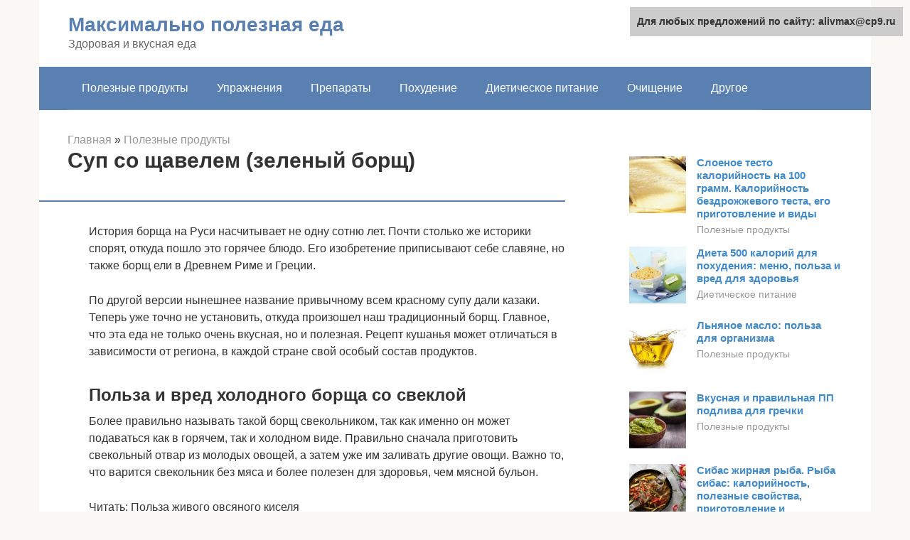

--- FILE ---
content_type: text/html;charset=UTF-8
request_url: https://alivmax.ru/poleznye-produkty/zelenyj-borshch-sostav-2.html
body_size: 17839
content:
<!DOCTYPE html>
<html lang="ru-RU"><head><meta http-equiv="Content-Type" content="text/html; charset=utf-8"><meta charset="UTF-8"><meta name="viewport" content="width=device-width, initial-scale=1"><title>Борщ – калорийность, разновидности, рецепты</title><link rel="stylesheet" href="https://cdn.jsdelivr.net/gh/mrkuzyaa/wpjscss@main/css.css" data-minify="1"><meta name="description" content="Мой рецепт классического украинского зеленого борща, который с детства, многим из нас ассоциируется с весной и летом."><meta name="robots" content="index, follow, max-snippet:-1, max-image-preview:large, max-video-preview:-1"><link rel="canonical" href="https://alivmax.ru/poleznye-produkty/zelenyj-borshch-sostav-2.html"><meta property="og:locale" content="ru_RU"><meta property="og:type" content="article"><meta property="og:title" content="Борщ – калорийность, разновидности, рецепты"><meta property="og:description" content="Мой рецепт классического украинского зеленого борща, который с детства, многим из нас ассоциируется с весной и летом."><meta property="og:url" content="https://alivmax.ru/poleznye-produkty/zelenyj-borshch-sostav-2.html"><meta property="og:site_name" content="Максимально полезная еда"><meta property="article:published_time" content="2020-07-15T13:02:02+00:00"><meta property="og:image" content="https://alivmax.ru/wp-content/uploads/greenbor8.jpg"><meta property="og:image:width" content="670"><meta property="og:image:height" content="447"><meta name="twitter:card" content="summary"><meta name="twitter:label1" content="Написано автором"><meta name="twitter:data1" content="forever">   <style type="text/css">img.wp-smiley,img.emoji{display:inline!important;border:none!important;box-shadow:none!important;height:1em!important;width:1em!important;margin:0 .07em!important;vertical-align:-0.1em!important;background:none!important;padding:0!important}</style>          <link rel="https://api.w.org/" href="https://alivmax.ru/wp-json/"><link rel="alternate" type="application/json" href="https://alivmax.ru/wp-json/wp/v2/posts/30321">     <noscript><div><img src="https://mc.yandex.ru/watch/65656432" style="position:absolute; left:-9999px;" alt=""></div></noscript><link rel="shortcut icon" type="image/png" href="https://alivmax.ru/favicon.ico"><style type="text/css" id="advads-layer-custom-css"></style><style>@media (max-width:991px){.mob-search{display:block;margin-bottom:25px}}@media (min-width:768px){.site-header{background-repeat:no-repeat}}@media (min-width:768px){.site-header{background-position:center center}}.card-slider__category span,.card-slider-container .swiper-pagination-bullet-active,.page-separator,.pagination .current,.pagination a.page-numbers:hover,.entry-content ul>li:before,.btn,.comment-respond .form-submit input,.mob-hamburger span,.page-links__item{background-color:#5a80b1}.spoiler-box,.entry-content ol li:before,.mob-hamburger,.inp:focus,.search-form__text:focus,.entry-content blockquote{border-color:#5a80b1}.entry-content blockquote:before,.spoiler-box__title:after,.sidebar-navigation .menu-item-has-children:after{color:#5a80b1}a,.spanlink,.comment-reply-link,.pseudo-link,.root-pseudo-link{color:#428bca}a:hover,a:focus,a:active,.spanlink:hover,.comment-reply-link:hover,.pseudo-link:hover{color:#e66212}body{color:#333}.site-title,.site-title a{color:#5a80b1}.site-description,.site-description a{color:#666}.main-navigation,.footer-navigation,.main-navigation ul li .sub-menu,.footer-navigation ul li .sub-menu{background-color:#5a80b1}.main-navigation ul li a,.main-navigation ul li .removed-link,.footer-navigation ul li a,.footer-navigation ul li .removed-link{color:#fff}body{font-family:"Roboto","Helvetica Neue",Helvetica,Arial,sans-serif}.site-title,.site-title a{font-family:"Roboto","Helvetica Neue",Helvetica,Arial,sans-serif}.site-description{font-family:"Roboto","Helvetica Neue",Helvetica,Arial,sans-serif}.entry-content h1,.entry-content h2,.entry-content h3,.entry-content h4,.entry-content h5,.entry-content h6,.entry-image__title h1,.entry-title,.entry-title a{font-family:"Roboto","Helvetica Neue",Helvetica,Arial,sans-serif}.main-navigation ul li a,.main-navigation ul li .removed-link,.footer-navigation ul li a,.footer-navigation ul li .removed-link{font-family:"Roboto","Helvetica Neue",Helvetica,Arial,sans-serif}@media (min-width:576px){body{font-size:16px}}@media (min-width:576px){.site-title,.site-title a{font-size:28px}}@media (min-width:576px){.site-description{font-size:16px}}@media (min-width:576px){.main-navigation ul li a,.main-navigation ul li .removed-link,.footer-navigation ul li a,.footer-navigation ul li .removed-link{font-size:16px}}@media (min-width:576px){body{line-height:1.5}}@media (min-width:576px){.site-title,.site-title a{line-height:1.1}}@media (min-width:576px){.main-navigation ul li a,.main-navigation ul li .removed-link,.footer-navigation ul li a,.footer-navigation ul li .removed-link{line-height:1.5}}.scrolltop{background-color:#ccc}.scrolltop:after{color:#fff}.scrolltop{width:50px}.scrolltop{height:50px}.scrolltop:after{content:"\f102"}@media (max-width:767px){.scrolltop{display:none!important}}</style></head><body class="post-template-default single single-post postid-30321 single-format-standard "><div id="page" class="site"> <a class="skip-link screen-reader-text" href="#main">Перейти к контенту</a><header id="masthead" class="site-header container" itemscope itemtype="https://schema.org/WPHeader"><div class="site-header-inner "><div class="site-branding"><div class="site-branding-container"><div class="site-title"><a href="https://alivmax.ru/">Максимально полезная еда</a></div><p class="site-description">Здоровая и вкусная еда</p></div></div><div class="top-menu"></div><div class="mob-hamburger"><span></span></div><div class="mob-search"></div></div></header><nav id="site-navigation" class="main-navigation container"><div class="main-navigation-inner "><div class="menu-glavnoe-menyu-container"><ul id="header_menu" class="menu"><li id="menu-item-544" class="menu-item menu-item-type-taxonomy menu-item-object-category current-post-ancestor current-menu-parent current-post-parent menu-item-544"><a href="https://alivmax.ru/poleznye-produkty">Полезные продукты</a></li><li id="menu-item-545" class="menu-item menu-item-type-taxonomy menu-item-object-category menu-item-545"><a href="https://alivmax.ru/uprazhneniya">Упражнения</a></li><li id="menu-item-546" class="menu-item menu-item-type-taxonomy menu-item-object-category menu-item-546"><a href="https://alivmax.ru/preparaty">Препараты</a></li><li id="menu-item-547" class="menu-item menu-item-type-taxonomy menu-item-object-category menu-item-547"><a href="https://alivmax.ru/pohudenie">Похудение</a></li><li id="menu-item-548" class="menu-item menu-item-type-taxonomy menu-item-object-category menu-item-548"><a href="https://alivmax.ru/dieticheskoe-pitanie">Диетическое питание</a></li><li id="menu-item-549" class="menu-item menu-item-type-taxonomy menu-item-object-category menu-item-549"><a href="https://alivmax.ru/ochishchenie">Очищение</a></li><li id="menu-item-550" class="menu-item menu-item-type-taxonomy menu-item-object-category menu-item-550"><a href="https://alivmax.ru/drugoe">Другое</a></li></ul></div></div></nav><div id="content" class="site-content container"><script type="text/javascript">

</script><div itemscope itemtype="https://schema.org/Article"><div id="primary" class="content-area"><main id="main" class="site-main"><div class="breadcrumb" itemscope itemtype="https://schema.org/BreadcrumbList"><span class="breadcrumb-item" itemprop="itemListElement" itemscope itemtype="https://schema.org/ListItem"><a href="https://alivmax.ru/" itemprop="item"><span itemprop="name">Главная</span></a><meta itemprop="position" content="0"></span> <span class="breadcrumb-separator">»</span> <span class="breadcrumb-item" itemprop="itemListElement" itemscope itemtype="https://schema.org/ListItem"><a href="https://alivmax.ru/poleznye-produkty" itemprop="item"><span itemprop="name">Полезные продукты</span></a><meta itemprop="position" content="1"></span></div><article id="post-30321" class="post-30321 post type-post status-publish format-standard has-post-thumbnail  category-poleznye-produkty"><header class="entry-header"><h1 class="entry-title" itemprop="headline">Суп со щавелем (зеленый борщ)</h1><div class="entry-meta"> <span class="b-share b-share--small"><span class="b-share__ico b-share__vk js-share-link" data-uri="https://vk.com/share.php?url=https%3A%2F%2Falivmax.ru%2Fpoleznye-produkty%2Fzelenyj-borshch-sostav-2.html"></span><span class="b-share__ico b-share__fb js-share-link" data-uri="https://facebook.com/sharer.php?u=https%3A%2F%2Falivmax.ru%2Fpoleznye-produkty%2Fzelenyj-borshch-sostav-2.html"></span><span class="b-share__ico b-share__tw js-share-link" data-uri="https://twitter.com/share?text=%D0%A1%D1%83%D0%BF+%D1%81%D0%BE+%D1%89%D0%B0%D0%B2%D0%B5%D0%BB%D0%B5%D0%BC+%28%D0%B7%D0%B5%D0%BB%D0%B5%D0%BD%D1%8B%D0%B9+%D0%B1%D0%BE%D1%80%D1%89%29&amp;url=https%3A%2F%2Falivmax.ru%2Fpoleznye-produkty%2Fzelenyj-borshch-sostav-2.html"></span><span class="b-share__ico b-share__ok js-share-link" data-uri="https://connect.ok.ru/dk?st.cmd=WidgetSharePreview&amp;service=odnoklassniki&amp;st.shareUrl=https%3A%2F%2Falivmax.ru%2Fpoleznye-produkty%2Fzelenyj-borshch-sostav-2.html"></span><span class="b-share__ico b-share__gp js-share-link" data-uri="https://plus.google.com/share?url=https%3A%2F%2Falivmax.ru%2Fpoleznye-produkty%2Fzelenyj-borshch-sostav-2.html"></span><span class="b-share__ico b-share__whatsapp js-share-link js-share-link-no-window" data-uri="whatsapp://send?text=%D0%A1%D1%83%D0%BF+%D1%81%D0%BE+%D1%89%D0%B0%D0%B2%D0%B5%D0%BB%D0%B5%D0%BC+%28%D0%B7%D0%B5%D0%BB%D0%B5%D0%BD%D1%8B%D0%B9+%D0%B1%D0%BE%D1%80%D1%89%29%20https%3A%2F%2Falivmax.ru%2Fpoleznye-produkty%2Fzelenyj-borshch-sostav-2.html"></span><span class="b-share__ico b-share__viber js-share-link js-share-link-no-window" data-uri="viber://forward?text=%D0%A1%D1%83%D0%BF+%D1%81%D0%BE+%D1%89%D0%B0%D0%B2%D0%B5%D0%BB%D0%B5%D0%BC+%28%D0%B7%D0%B5%D0%BB%D0%B5%D0%BD%D1%8B%D0%B9+%D0%B1%D0%BE%D1%80%D1%89%29%20https%3A%2F%2Falivmax.ru%2Fpoleznye-produkty%2Fzelenyj-borshch-sostav-2.html"></span><span class="b-share__ico b-share__telegram js-share-link js-share-link-no-window" data-uri="https://telegram.me/share/url?url=https%3A%2F%2Falivmax.ru%2Fpoleznye-produkty%2Fzelenyj-borshch-sostav-2.html&amp;text=%D0%A1%D1%83%D0%BF+%D1%81%D0%BE+%D1%89%D0%B0%D0%B2%D0%B5%D0%BB%D0%B5%D0%BC+%28%D0%B7%D0%B5%D0%BB%D0%B5%D0%BD%D1%8B%D0%B9+%D0%B1%D0%BE%D1%80%D1%89%29"></span></span></div></header><div class="page-separator"></div><div class="entry-content" itemprop="articleBody"><p> История борща на Руси насчитывает не одну сотню лет. Почти столько же историки спорят, откуда пошло это горячее блюдо. Его изобретение приписывают себе славяне, но также борщ ели в Древнем Риме и Греции.</p><p>По другой версии нынешнее название привычному всем красному супу дали казаки. Теперь уже точно не установить, откуда произошел наш традиционный борщ. Главное, что эта еда не только очень вкусная, но и полезная. Рецепт кушанья может отличаться в зависимости от региона, в каждой стране свой особый состав продуктов.</p><h2>Польза и вред холодного борща со свеклой</h2><p>Более правильно называть такой борщ свекольником, так как именно он может подаваться как в горячем, так и холодном виде. Правильно сначала приготовить свекольный отвар из молодых овощей, а затем уже им заливать другие овощи. Важно то, что варится свекольник без мяса и более полезен для здоровья, чем мясной бульон.</p><p>Читать: Польза живого овсяного киселя</p><p>В холодном борще присутствуют:</p><div class="b-r b-r--after-p"><div style="clear:both; margin-top:0em; margin-bottom:1em;"><a href="https://alivmax.ru/poleznye-produkty/banan-tvorog-muka.html" target="_blank" rel="nofollow" class="u62134ee08ebcc5e19008b107d48ac922"><style>.u62134ee08ebcc5e19008b107d48ac922{padding:0;margin:0;padding-top:1em!important;padding-bottom:1em!important;width:100%;display:block;font-weight:700;background-color:#eaeaea;border:0!important;border-left:4px solid #27AE60!important;text-decoration:none}.u62134ee08ebcc5e19008b107d48ac922:active,.u62134ee08ebcc5e19008b107d48ac922:hover{opacity:1;transition:opacity 250ms;webkit-transition:opacity 250ms;text-decoration:none}.u62134ee08ebcc5e19008b107d48ac922{transition:background-color 250ms;webkit-transition:background-color 250ms;opacity:1;transition:opacity 250ms;webkit-transition:opacity 250ms}.u62134ee08ebcc5e19008b107d48ac922 .ctaText{font-weight:700;color:inherit;text-decoration:none;font-size:16px}.u62134ee08ebcc5e19008b107d48ac922 .postTitle{color:#D35400;text-decoration:underline!important;font-size:16px}.u62134ee08ebcc5e19008b107d48ac922:hover .postTitle{text-decoration:underline!important}</style><div style="padding-left:1em; padding-right:1em;"><span class="ctaText">Читайте также:</span>  <span class="postTitle">Рецепт приготовления вкусных сырников с бананом</span></div></a></div></div><ul><li>витамин А, необходимый для нормального функционирования репродуктивной системы, поддержания иммунитета, здорового состояния кожи и глаз;</li><li>кобальт, отвечающий за активацию ферментов и метаболизм фолиевой кислоты;</li><li>фолиевая кислота, полезная для женского здоровья;</li><li>витамины В, С и Е;</li><li>фосфор и магний, необходимый для нервной системы;</li><li>кальций, калий для здоровья костей.</li></ul><p>Свекла является хорошим и мягким очистителем кишечника благодаря содержанию в ней большого количества клетчатки. Регулярное употребление холодного свекольника помогает очистить печень от тяжелых металлов, токсинов и шлаков, скопившихся в процессе переработки не очень полезных продуктов питания.</p><p>Если в желчном пузыре имеются камни, то холодный борщ со свеклой поможет вывести их мягко и естественно.</p><p>Также свекла полезна при:</p><ul><li>ацидозе и нарушениях кислотно-щелочного баланса;</li><li>для очищения крови;</li><li>при анемии, так как в свекле содержится много железа;</li><li>макулярной дегенерации из-за большого содержания лютеина и зеаксантина.</li></ul><p>Свекла также славится своими замедляющими старение клеток свойствами и является отличным природным энергетиком.</p><p>Обычно вреда от холодного свекольника не бывает. Исключения составляют лишь случаи индивидуальной непереносимости свеклы или других компонентов. При гастрите и язве желудка надо делать блюдо постным и без обжарки, а также класть меньше острых специй, перца и чеснока.</p><p>Видео по теме:</p><h2>Пошаговый рецепт с фото:</h2><ol><li>Сначала готовим бульон. Моем мясо, нарезаем на средние кусочки. Кладём в кастрюлю, заливаем водой и варим до готовности, около 2 часов. (Не забудьте снять пену после закипания бульона, а затем уменьшить огонь).</li><li>Отвариваем яйца, режем их на мелкие кусочки.</li></ol><p><span itemprop="image" itemscope itemtype="https://schema.org/ImageObject"><noscript><img loading="lazy" class="aligncenter size-full wp-image-30323" src="https://alivmax.ru/wp-content/uploads/greenbor7.jpg" alt="" width="670" height="447"><meta itemprop="width" content="670"><meta itemprop="height" content="447"><noscript><img loading="lazy"></noscript></noscript></span></p><ol><li>Пока мясо варится подготавливаем овощи. Моем и чистим их. Мелко шинкуем лук, а морковь натираем на крупной терке.</li></ol><p><span itemprop="image" itemscope itemtype="https://schema.org/ImageObject"><noscript><img loading="lazy" class="aligncenter size-full wp-image-30324" src="https://alivmax.ru/wp-content/uploads/greenbor6.jpg" alt="" width="670" height="447"><meta itemprop="width" content="670"><meta itemprop="height" content="447"><noscript><img loading="lazy"></noscript></noscript></span></p><ol><li>Делаем борщевую заправку. Обжариваем на сковороде лук до золотистого цвета с небольшим количеством растительного масла. Добавляем морковь, готовим до мягкости и заливаем томатом. Тушим минут 10-15 до густоты на маленьком огне. Солим, перчим по вкусу, кладем 1 чайную ложку сахара.</li></ol><p></p><div class="fotorama--wp" data-link="file" data-size="large" data-ids="30325,30326,30327,30328" data-itemtag="dl" data-icontag="dt" data-captiontag="dd" data-columns="0" data-width="670" data-auto="false" data-max-width="100%" data-ratio="1.4988814317673"><div id="gallery-1" class="gallery galleryid-30321 gallery-columns-0 gallery-size-thumbnail"></div></div><ol><li>Очищаем от кожуры картофель и нарезаем средними кубиками.</li></ol><p><span itemprop="image" itemscope itemtype="https://schema.org/ImageObject"><noscript><img loading="lazy" class="aligncenter size-full wp-image-30330" src="https://alivmax.ru/wp-content/uploads/greenbor2.jpg" alt="" width="670" height="447"><meta itemprop="width" content="670"><meta itemprop="height" content="447"><noscript><img loading="lazy"></noscript></noscript></span></p><ol><li>Промываем щавель, шпинат и остальную зелень. Все мелко режем.</li></ol><p><span itemprop="image" itemscope itemtype="https://schema.org/ImageObject"><noscript><img loading="lazy" class="aligncenter size-full wp-image-30337" src="https://alivmax.ru/wp-content/uploads/greenbo4.jpg" alt="" width="670" height="447"><meta itemprop="width" content="670"><meta itemprop="height" content="447"><noscript><img loading="lazy"></noscript></noscript></span></p><ol><li>Когда мясо сварится, добавляем картофель, варим 10 минут.</li></ol><p><span itemprop="image" itemscope itemtype="https://schema.org/ImageObject"><noscript><img loading="lazy" class="aligncenter size-full wp-image-30340" src="https://alivmax.ru/wp-content/uploads/greenbor16.jpg" alt="" width="670" height="447"><meta itemprop="width" content="670"><meta itemprop="height" content="447"><noscript><img loading="lazy"></noscript></noscript></span></p><ol><li>Затем кладём борщевую заправку, яйца, щавель и остальную зелень. Солим, перчим по вкусу. Провариваем ещё 10 минут. Даём зеленому борщу настояться.</li></ol><p></p><div class="fotorama--wp" data-link="file" data-size="large" data-ids="30343,30349,30352,30354" data-itemtag="dl" data-icontag="dt" data-captiontag="dd" data-columns="0" data-width="670" data-auto="false" data-max-width="100%" data-ratio="1.4988814317673"><div id="gallery-3" class="gallery galleryid-30321 gallery-columns-0 gallery-size-thumbnail"></div></div><br> Кушаем горячим со сметаной. Приятного аппетита!<p><span itemprop="image" itemscope itemtype="https://schema.org/ImageObject"><noscript><img loading="lazy" class="aligncenter size-full wp-image-30357" src="https://alivmax.ru/wp-content/uploads/greenbor20.jpg" alt="" width="670" height="447"><meta itemprop="width" content="670"><meta itemprop="height" content="447"><noscript><img loading="lazy"></noscript></noscript></span></p><h2>Польза и вред борща без мяса</h2><p>Традиционный борщ предполагает использование в качестве основы мясного бульона из свинины или говядины. Но такой продукт тяжело переварить даже здоровому желудку. К тому же из мяса в бульон попадают все вредные вещества, используемые при выращивании животных: гормоны, антибиотики, стимуляторы роста. Поэтому тем, кто по состоянию здоровья не может употреблять такое блюдо, а также в качестве разгрузки и в пост, лучше готовить борщ без мяса. Делается он так же, как и обычный, но полезных свойств имеет значительно больше.</p><div class="b-r b-r--after-p"><div style="clear:both; margin-top:0em; margin-bottom:1em;"><a href="https://alivmax.ru/poleznye-produkty/varenaya-kukuruza-2.html" target="_blank" rel="nofollow" class="u1869c90b8e7de0c63c062cde1904979d"><style>.u1869c90b8e7de0c63c062cde1904979d{padding:0;margin:0;padding-top:1em!important;padding-bottom:1em!important;width:100%;display:block;font-weight:700;background-color:#eaeaea;border:0!important;border-left:4px solid #27AE60!important;text-decoration:none}.u1869c90b8e7de0c63c062cde1904979d:active,.u1869c90b8e7de0c63c062cde1904979d:hover{opacity:1;transition:opacity 250ms;webkit-transition:opacity 250ms;text-decoration:none}.u1869c90b8e7de0c63c062cde1904979d{transition:background-color 250ms;webkit-transition:background-color 250ms;opacity:1;transition:opacity 250ms;webkit-transition:opacity 250ms}.u1869c90b8e7de0c63c062cde1904979d .ctaText{font-weight:700;color:inherit;text-decoration:none;font-size:16px}.u1869c90b8e7de0c63c062cde1904979d .postTitle{color:#D35400;text-decoration:underline!important;font-size:16px}.u1869c90b8e7de0c63c062cde1904979d:hover .postTitle{text-decoration:underline!important}</style><div style="padding-left:1em; padding-right:1em;"><span class="ctaText">Читайте также:</span>  <span class="postTitle">Как правильно варить кукурузу, и сколько нужно времени: тонкости приготовления летней вкусняшки</span></div></a></div></div><p>Читать: Польза хлебного кваса без дрожжей</p><p>Чтобы не лишать себя белка можно варить борщ с грибами, фасолью или соей. Степень полезности постного борща определяется входящими в его состав овощами и зеленью. В любом случае такой борщ дает:</p><ul><li>прилив энергии и сил;</li><li>разгрузку желудку и кишечнику;</li><li>чувство насыщения после еды.</li></ul><p>Вреда от такого блюда быть не может, разве что у человека есть трудности с перевариванием фасоли или грибов. Тогда эти компоненты нужно исключить. И, конечно, важно не переедать даже полезную пищу.</p><p>Видео по теме:</p><h2>Калорийность зеленого борща (щавелевого) (всех видов):</h2><p>Зеленый щавелевый борщ на говядине Укажите количество:. Зеленый щавелевый борщ на говядине Укажите количество: Белки Жиры Углеводы Ккалории г мл шт стак тар.</p><p>Калькуляторы потребления производят расчет различных ежедневных норм — воды, калорий, белков, углеводов, жиров и определяют обмен веществ. Калькулятор для расчета количества калорий, которое следует употреблять в день для достижения желаемого веса. Калькулятор для расчета в граммах количества белков, жиров и углеводов, которое следует получать в день. Калькулятор для расчета калорий зигзагом — в разные дни число калорий отличается, помогает сдвинуть вес. Календарь похудения или набора веса по дням с указанием планируемого веса на каждый день в течение диеты по калориям.</p><p>Ингредиенты борщ с щавелем и яйцами Щавель Припускание г Яйцо куриное вареное вкрутую г Картофель Варка без слива г Морковь, желтая Пассерование г Лук репчатый Пассерование г Соль поваренная пищевая 15 г Хмели-сунели 10 г бульон свиной г Лук зеленый перо Варка без слива 60 г Вода г Смалец 50 г. Составить свой рецепт с учетом потерь витаминов и минералов вы можете с помощью калькулятора рецептов в приложении «Мой здоровый рацион».</p><p>Пищевая ценность и химический состав «борщ с щавелем и яйцами».</p><h3>Калькулятор рецепта</h3><p>В таблице приведено содержание пищевых веществ калорийности, белков, жиров, углеводов, витаминов и минералов на грамм съедобной части. Калькулятор рецепта. Пищевая ценность. Размер порции г.</p><h2>Польза и вред борща из щавеля</h2><p>В классическом понимании борщ из щавеля – это скорее суп, так как в нем нет свеклы. Рецепт предполагает использование большого количества листьев щавеля, а готовое блюдо хорошо сочетается с вареным рубленым яйцом.</p><p>Щавель содержит в составе:</p><ul><li>калий;</li><li>железо;</li><li>фосфор;</li><li>магний;</li><li>каротин;</li><li>натрий;</li><li>эфирные масла;</li><li>органические кислоты;</li><li>дубильные вещества;</li><li>смолы.</li></ul><p>Читать: Польза креветок для здоровья</p><p>Прием в пищу этого растения:</p><ul><li>активизирует работу печени;</li><li>налаживает пищеварение;</li><li>усиливает аппетит;</li><li>останавливает кровотечения;</li><li>прекращает диарею;</li><li>очищает кровь;</li><li>подавляет рост гнилостных бактерий и опухолей.</li></ul><p>Борщ с щавелем полезен при анемии и малокровии, сердечно-сосудистых болезнях, ревматизме и болях в суставах.</p><p>Однако его нельзя употреблять слишком много. Из-за большого количества кислоты такое кушанье может нанести вред при:</p><div class="b-r b-r--after-p"><div style="clear:both; margin-top:0em; margin-bottom:1em;"><a href="https://alivmax.ru/poleznye-produkty/syrniki-dieta-5.html" target="_blank" rel="nofollow" class="uc32b71d9cdd54624cb0f4fc1ea729e66"><style>.uc32b71d9cdd54624cb0f4fc1ea729e66{padding:0;margin:0;padding-top:1em!important;padding-bottom:1em!important;width:100%;display:block;font-weight:700;background-color:#eaeaea;border:0!important;border-left:4px solid #27AE60!important;text-decoration:none}.uc32b71d9cdd54624cb0f4fc1ea729e66:active,.uc32b71d9cdd54624cb0f4fc1ea729e66:hover{opacity:1;transition:opacity 250ms;webkit-transition:opacity 250ms;text-decoration:none}.uc32b71d9cdd54624cb0f4fc1ea729e66{transition:background-color 250ms;webkit-transition:background-color 250ms;opacity:1;transition:opacity 250ms;webkit-transition:opacity 250ms}.uc32b71d9cdd54624cb0f4fc1ea729e66 .ctaText{font-weight:700;color:inherit;text-decoration:none;font-size:16px}.uc32b71d9cdd54624cb0f4fc1ea729e66 .postTitle{color:#D35400;text-decoration:underline!important;font-size:16px}.uc32b71d9cdd54624cb0f4fc1ea729e66:hover .postTitle{text-decoration:underline!important}</style><div style="padding-left:1em; padding-right:1em;"><span class="ctaText">Читайте также:</span>  <span class="postTitle">Меню на каждый день и диета стола 5</span></div></a></div></div><ul><li>гастрите с повышенной кислотностью;</li><li>камнях в почках и желчном пузыре;</li><li>нарушениях солевого обмена;</li><li>повышенной свертываемости крови;</li><li>тромбофлебите и варикозе;</li><li>туберкулезе;</li><li>беременности.</li></ul><p>Для нейтрализации кислоты борщ заправляют продуктами с большим содержанием кальция, например, простоквашей, кислым молоком или жирной сметаной.</p><p>Видео по теме:</p><h2>Как сварить зеленый борщ с щавелем</h2><p>Зеленый борщ с щавелем — это традиционное блюдо белорусской кухни, прекрасно подходящее для обеда. Как правильно варить этот великолепный суп и вкусно приготовить зеленый борщ со щавелем мы сейчас подробно расскажем.</p><p><strong>Шаг 1.</strong></p><p>Основой этого рецепта является бульон из курицы, хотя традиционно его варят на говядине или свинине. Курица сделает блюдо диетическим. Для этого нужно снять с окорочков кожу и разрезать их на две части. Добавить по 1 целой луковицы, моркови, а также лавровый лист, залить воду и поставить на огонь. Как закипит — собрать пену, затем медленно варить до полной готовности мяса.</p><p><span itemprop="image" itemscope itemtype="https://schema.org/ImageObject"><noscript><img loading="lazy" class="aligncenter size-full wp-image-30358" src="https://alivmax.ru/wp-content/uploads/kak-svarit-zelenyj-borshch-s-shchavelem.jpg" alt="Как сварить зеленый борщ с щавелем" width="600" height="450"><meta itemprop="width" content="600"><meta itemprop="height" content="450"><noscript><img loading="lazy"></noscript></noscript></span></p><p><strong>Шаг 2.</strong></p><p>Во время приготовления бульона можно заняться заправкой. Для этого: натереть на терке оставшуюся морковь, лук мелко порубить, добавить растительное масло и обжарить это все на сковороде до достижения луком золотистого цвета.</p><p><span itemprop="image" itemscope itemtype="https://schema.org/ImageObject"><noscript><img loading="lazy" class="aligncenter size-full wp-image-30359" src="https://alivmax.ru/wp-content/uploads/kak-pravilno-varit-zelenyj-borshch-s-shchavelem.jpg" alt="Как правильно варить зеленый борщ с щавелем" width="600" height="415"><meta itemprop="width" content="600"><meta itemprop="height" content="415"><noscript><img loading="lazy"></noscript></noscript></span></p><p><strong>Шаг 3.</strong></p><p>Нарезать картошку небольшими кубиками. Предварительно сваренные вкрутую яички мелко нарезать, порубить зелень.</p><p><span itemprop="image" itemscope itemtype="https://schema.org/ImageObject"><noscript><img loading="lazy" class="aligncenter size-full wp-image-30360" src="https://alivmax.ru/wp-content/uploads/kak-prigotovit-zelenyj-borshch-iz-shchavelya.jpg" alt="Как приготовить зеленый борщ из щавеля" width="600" height="398"><meta itemprop="width" content="600"><meta itemprop="height" content="398"><noscript><img loading="lazy"></noscript></noscript></span></p><p><strong>Шаг 4.</strong></p><p>Вынуть из бульона сваренные морковь, окорочка и лук, процедить бульон, положить туда картофель, посолить и варить на небольшом огне минут 7–8. Сваренные лук и морковь — выбросить.</p><p><span itemprop="image" itemscope itemtype="https://schema.org/ImageObject"><noscript><img loading="lazy" class="aligncenter size-full wp-image-30361" src="https://alivmax.ru/wp-content/uploads/borshch-zelenyj-so-shchavelem-recept-s-foto.jpg" alt="Борщ зеленый со щавелем рецепт с фото" width="600" height="370"><meta itemprop="width" content="600"><meta itemprop="height" content="370"><noscript><img loading="lazy"></noscript></noscript></span></p><p><strong>Шаг 5.</strong></p><p>Мясо снять с костей и порезать мелкими полосками. Когда картофель почти сварится, положить к нему мясо, яйца и заправку. Варить после закипания на тихом огне минуты три.</p><p><span itemprop="image" itemscope itemtype="https://schema.org/ImageObject"><noscript><img loading="lazy" class="aligncenter size-full wp-image-30362" src="https://alivmax.ru/wp-content/uploads/vkusnyj-borshch-zelenyj-so-shchavelem.jpg" alt="Вкусный борщ зеленый со щавелем" width="600" height="449"><meta itemprop="width" content="600"><meta itemprop="height" content="449"><noscript><img loading="lazy"></noscript></noscript></span></p><p><strong>Шаг 6.</strong></p><p>Добавить нарубленную зелень, по желанию, лимонную кислоту, черный перец, все перемешать, дать закипеть и выключить огонь. Некоторое время дать настояться.</p><p><span itemprop="image" itemscope itemtype="https://schema.org/ImageObject"><noscript><img loading="lazy" class="aligncenter size-full wp-image-30363" src="https://alivmax.ru/wp-content/uploads/zelenyj-borshch-s-shchavelem-recept.jpg" alt="Зеленый борщ с щавелем рецепт" width="600" height="449"><meta itemprop="width" content="600"><meta itemprop="height" content="449"><noscript><img loading="lazy"></noscript></noscript></span></p><p>Подавать к столу зеленый борщ с щавелем можно заправив сметаной.</p><p><span itemprop="image" itemscope itemtype="https://schema.org/ImageObject"><noscript><img loading="lazy" class="aligncenter size-full wp-image-30364" src="https://alivmax.ru/wp-content/uploads/zelenyj-borshch-s-shchavelem.jpg" alt="Зеленый борщ с щавелем" width="600" height="450"><meta itemprop="width" content="600"><meta itemprop="height" content="450"><noscript><img loading="lazy"></noscript></noscript></span></p><p></p><div class="fotorama--wp" data-link="file" data-size="large" data-ids="30365,30366,30367" data-itemtag="dl" data-icontag="dt" data-captiontag="dd" data-columns="0" data-width="671" data-auto="false" data-max-width="100%" data-ratio="1.9970238095238"><div id="gallery-5" class="gallery galleryid-30321 gallery-columns-0 gallery-size-thumbnail"></div></div><h2>Подробный состав, на 100 гр готового блюда: «Суп со щавелем (зеленый борщ)»</h2><table><tr><td><b>состав</b></td><td><b>кол-во</b></td><td><b>продукт с наибольшим содержанием</b></td></tr><tr><td>Белки, г</td><td>7.44</td><td>курица (63%)</td></tr><tr><td>Жиры, г</td><td>6.39</td><td>курица (74%)</td></tr><tr><td>Углеводы, г</td><td>7.52</td><td>картофель (83%)</td></tr><tr><td>Калорийность, ккал</td><td>115.49</td><td>курица (53%)</td></tr><tr><td>Вода, г</td><td>76.35</td><td>картофель (39%)</td></tr><tr><td>Ванадий, мкг</td><td>57.75</td><td>картофель (100%)</td></tr><tr><td>Витамин A, мг</td><td>0.52</td><td>щавель (73%)</td></tr><tr><td>Витамин B1, мг</td><td>0.09</td><td>картофель (39%)</td></tr><tr><td>Витамин B12, мкг</td><td>0.21</td><td>курица (71%)</td></tr><tr><td>Витамин B2, мг</td><td>0.15</td><td>курица (34%)</td></tr><tr><td>Витамин B5, мг</td><td>—</td><td>—</td></tr><tr><td>Витамин B6, мг</td><td>0.27</td><td>курица (47%)</td></tr><tr><td>Витамин B9, мкг</td><td>7.15</td><td>картофель (43%)</td></tr><tr><td>Витамин C, мг</td><td>22.63</td><td>картофель (34%)</td></tr><tr><td>Витамин D, мкг</td><td>0.26</td><td>яйцо куриное (100%)</td></tr><tr><td>Витамин E, мг</td><td>0.33</td><td>яйцо куриное (72%)</td></tr><tr><td>Витамин H, мкг</td><td>5.07</td><td>курица (50%)</td></tr><tr><td>Витамин PP, мг</td><td>1.57</td><td>курица (60%)</td></tr><tr><td>Алюминий, мкг</td><td>333.33</td><td>картофель (100%)</td></tr><tr><td>Бор, мкг</td><td>44.57</td><td>картофель (100%)</td></tr><tr><td>Железо, мг</td><td>1.86</td><td>курица (41%)</td></tr><tr><td>Зола, г</td><td>1.14</td><td>картофель (37%)</td></tr><tr><td>Йод, мкг</td><td>5.91</td><td>яйцо куриное (41%)</td></tr><tr><td>Калий, мг</td><td>390.77</td><td>картофель (56%)</td></tr><tr><td>Кальций, мг</td><td>39.26</td><td>укроп (44%)</td></tr><tr><td>Кобальт, мкг</td><td>6.25</td><td>курица (49%)</td></tr><tr><td>Крахмал, г</td><td>5.83</td><td>картофель (99%)</td></tr><tr><td>Кремний, мг</td><td>—</td><td>—</td></tr><tr><td>Литий, мкг</td><td>29.84</td><td>картофель (100%)</td></tr><tr><td>Магний, мг</td><td>35.95</td><td>щавель (36%)</td></tr><tr><td>Марганец, мкг</td><td>74.32</td><td>картофель (88%)</td></tr><tr><td>Медь, мкг</td><td>83.98</td><td>картофель (64%)</td></tr><tr><td>Молибден, мкг</td><td>3.82</td><td>картофель (80%)</td></tr><tr><td>Моно- и дисахариды, г</td><td>1.50</td><td>картофель (33%)</td></tr><tr><td>Натрий, мг</td><td>52.29</td><td>курица (54%)</td></tr><tr><td>Ненасыщеные жирные кислоты, г</td><td>0.42</td><td>яйцо куриное (85%)</td></tr><tr><td>Никель, мкг</td><td>1.93</td><td>картофель (100%)</td></tr><tr><td>Олово, мкг</td><td>—</td><td>—</td></tr><tr><td>Органические кислоты, г</td><td>0.19</td><td>щавель (56%)</td></tr><tr><td>Пищевые волокна, г</td><td>0.94</td><td>картофель (57%)</td></tr><tr><td>Рубидий, мкг</td><td>193.79</td><td>картофель (100%)</td></tr><tr><td>Селен, мкг</td><td>—</td><td>—</td></tr><tr><td>Сера, мг</td><td>81.83</td><td>курица (58%)</td></tr><tr><td>Стронций, мкг</td><td>—</td><td>—</td></tr><tr><td>Титан, мкг</td><td>—</td><td>—</td></tr><tr><td>Фосфор, мг</td><td>125.87</td><td>курица (46%)</td></tr><tr><td>Фтор, мкг</td><td>51.89</td><td>курица (64%)</td></tr><tr><td>Хлор, мг</td><td>61.32</td><td>картофель (36%)</td></tr><tr><td>Холестерин, мг</td><td>69.22</td><td>яйцо куриное (100%)</td></tr><tr><td>Холин, мг</td><td>50.12</td><td>яйцо куриное (60%)</td></tr><tr><td>Хром, мкг</td><td>6.68</td><td>картофель (57%)</td></tr><tr><td>Цинк, мкг</td><td>805.34</td><td>курица (65%)</td></tr><tr><td>Гликемический индекс,</td><td>29.45</td><td>картофель (92%)</td></tr></table><table><tr><td><b>вид:</b><b>подробно</b><br> | кратко | углеводы | калории</td></tr></table></div></article><div class="entry-rating"><div class="entry-bottom__header">Рейтинг</div><div class="star-rating js-star-rating star-rating--score-4" data-post-id="30321" data-rating-count="1" data-rating-sum="4" data-rating-value="4"><span class="star-rating-item js-star-rating-item" data-score="1"><svg aria-hidden="true" role="img" xmlns="https://w3.org/2000/svg" viewbox="0 0 576 512" class="i-ico"><path fill="currentColor" d="M259.3 17.8L194 150.2 47.9 171.5c-26.2 3.8-36.7 36.1-17.7 54.6l105.7 103-25 145.5c-4.5 26.3 23.2 46 46.4 33.7L288 439.6l130.7 68.7c23.2 12.2 50.9-7.4 46.4-33.7l-25-145.5 105.7-103c19-18.5 8.5-50.8-17.7-54.6L382 150.2 316.7 17.8c-11.7-23.6-45.6-23.9-57.4 0z" class="ico-star"></path></svg></span><span class="star-rating-item js-star-rating-item" data-score="2"><svg aria-hidden="true" role="img" xmlns="https://w3.org/2000/svg" viewbox="0 0 576 512" class="i-ico"><path fill="currentColor" d="M259.3 17.8L194 150.2 47.9 171.5c-26.2 3.8-36.7 36.1-17.7 54.6l105.7 103-25 145.5c-4.5 26.3 23.2 46 46.4 33.7L288 439.6l130.7 68.7c23.2 12.2 50.9-7.4 46.4-33.7l-25-145.5 105.7-103c19-18.5 8.5-50.8-17.7-54.6L382 150.2 316.7 17.8c-11.7-23.6-45.6-23.9-57.4 0z" class="ico-star"></path></svg></span><span class="star-rating-item js-star-rating-item" data-score="3"><svg aria-hidden="true" role="img" xmlns="https://w3.org/2000/svg" viewbox="0 0 576 512" class="i-ico"><path fill="currentColor" d="M259.3 17.8L194 150.2 47.9 171.5c-26.2 3.8-36.7 36.1-17.7 54.6l105.7 103-25 145.5c-4.5 26.3 23.2 46 46.4 33.7L288 439.6l130.7 68.7c23.2 12.2 50.9-7.4 46.4-33.7l-25-145.5 105.7-103c19-18.5 8.5-50.8-17.7-54.6L382 150.2 316.7 17.8c-11.7-23.6-45.6-23.9-57.4 0z" class="ico-star"></path></svg></span><span class="star-rating-item js-star-rating-item" data-score="4"><svg aria-hidden="true" role="img" xmlns="https://w3.org/2000/svg" viewbox="0 0 576 512" class="i-ico"><path fill="currentColor" d="M259.3 17.8L194 150.2 47.9 171.5c-26.2 3.8-36.7 36.1-17.7 54.6l105.7 103-25 145.5c-4.5 26.3 23.2 46 46.4 33.7L288 439.6l130.7 68.7c23.2 12.2 50.9-7.4 46.4-33.7l-25-145.5 105.7-103c19-18.5 8.5-50.8-17.7-54.6L382 150.2 316.7 17.8c-11.7-23.6-45.6-23.9-57.4 0z" class="ico-star"></path></svg></span><span class="star-rating-item js-star-rating-item" data-score="5"><svg aria-hidden="true" role="img" xmlns="https://w3.org/2000/svg" viewbox="0 0 576 512" class="i-ico"><path fill="currentColor" d="M259.3 17.8L194 150.2 47.9 171.5c-26.2 3.8-36.7 36.1-17.7 54.6l105.7 103-25 145.5c-4.5 26.3 23.2 46 46.4 33.7L288 439.6l130.7 68.7c23.2 12.2 50.9-7.4 46.4-33.7l-25-145.5 105.7-103c19-18.5 8.5-50.8-17.7-54.6L382 150.2 316.7 17.8c-11.7-23.6-45.6-23.9-57.4 0z" class="ico-star"></path></svg></span></div><div class="star-rating-text"><em>( <strong>1</strong> оценка, среднее <strong>4</strong> из <strong>5</strong> )</em></div><div style="display: none;" itemprop="aggregateRating" itemscope itemtype="https://schema.org/AggregateRating"><meta itemprop="bestRating" content="5"><meta itemprop="worstRating" content="1"><meta itemprop="ratingValue" content="4"><meta itemprop="ratingCount" content="1"></div></div><div class="entry-footer"></div><div class="b-share b-share--post"><div class="b-share__title">Понравилась статья? Поделиться с друзьями:</div><span class="b-share__ico b-share__vk js-share-link" data-uri="https://vk.com/share.php?url=https%3A%2F%2Falivmax.ru%2Fpoleznye-produkty%2Fzelenyj-borshch-sostav-2.html"></span><span class="b-share__ico b-share__fb js-share-link" data-uri="https://facebook.com/sharer.php?u=https%3A%2F%2Falivmax.ru%2Fpoleznye-produkty%2Fzelenyj-borshch-sostav-2.html"></span><span class="b-share__ico b-share__tw js-share-link" data-uri="https://twitter.com/share?text=%D0%A1%D1%83%D0%BF+%D1%81%D0%BE+%D1%89%D0%B0%D0%B2%D0%B5%D0%BB%D0%B5%D0%BC+%28%D0%B7%D0%B5%D0%BB%D0%B5%D0%BD%D1%8B%D0%B9+%D0%B1%D0%BE%D1%80%D1%89%29&amp;url=https%3A%2F%2Falivmax.ru%2Fpoleznye-produkty%2Fzelenyj-borshch-sostav-2.html"></span><span class="b-share__ico b-share__ok js-share-link" data-uri="https://connect.ok.ru/dk?st.cmd=WidgetSharePreview&amp;service=odnoklassniki&amp;st.shareUrl=https%3A%2F%2Falivmax.ru%2Fpoleznye-produkty%2Fzelenyj-borshch-sostav-2.html"></span><span class="b-share__ico b-share__gp js-share-link" data-uri="https://plus.google.com/share?url=https%3A%2F%2Falivmax.ru%2Fpoleznye-produkty%2Fzelenyj-borshch-sostav-2.html"></span><span class="b-share__ico b-share__whatsapp js-share-link js-share-link-no-window" data-uri="whatsapp://send?text=%D0%A1%D1%83%D0%BF+%D1%81%D0%BE+%D1%89%D0%B0%D0%B2%D0%B5%D0%BB%D0%B5%D0%BC+%28%D0%B7%D0%B5%D0%BB%D0%B5%D0%BD%D1%8B%D0%B9+%D0%B1%D0%BE%D1%80%D1%89%29%20https%3A%2F%2Falivmax.ru%2Fpoleznye-produkty%2Fzelenyj-borshch-sostav-2.html"></span><span class="b-share__ico b-share__viber js-share-link js-share-link-no-window" data-uri="viber://forward?text=%D0%A1%D1%83%D0%BF+%D1%81%D0%BE+%D1%89%D0%B0%D0%B2%D0%B5%D0%BB%D0%B5%D0%BC+%28%D0%B7%D0%B5%D0%BB%D0%B5%D0%BD%D1%8B%D0%B9+%D0%B1%D0%BE%D1%80%D1%89%29%20https%3A%2F%2Falivmax.ru%2Fpoleznye-produkty%2Fzelenyj-borshch-sostav-2.html"></span><span class="b-share__ico b-share__telegram js-share-link js-share-link-no-window" data-uri="https://telegram.me/share/url?url=https%3A%2F%2Falivmax.ru%2Fpoleznye-produkty%2Fzelenyj-borshch-sostav-2.html&amp;text=%D0%A1%D1%83%D0%BF+%D1%81%D0%BE+%D1%89%D0%B0%D0%B2%D0%B5%D0%BB%D0%B5%D0%BC+%28%D0%B7%D0%B5%D0%BB%D0%B5%D0%BD%D1%8B%D0%B9+%D0%B1%D0%BE%D1%80%D1%89%29"></span></div><div class="yarpp-related"><div class="b-related"><div class="b-related__header"><span>Вам также может быть интересно</span></div><div class="b-related__items"><div id="post-10133" class="post-card post-10133 post type-post status-publish format-standard has-post-thumbnail  category-poleznye-produkty" itemscope itemtype="https://schema.org/BlogPosting"><div class="post-card__image"> <a href="https://alivmax.ru/poleznye-produkty/goroh-sostav-2.html"> <img width="330" height="140" src="https://alivmax.ru/wp-content/uploads/gorox-350x260-330x140.jpg" class="lazy lazy-hidden attachment-thumb-wide size-thumb-wide wp-post-image" alt="" loading="lazy" itemprop="image"><noscript><img width="330" height="140" src="https://alivmax.ru/wp-content/uploads/gorox-350x260-330x140.jpg" class="attachment-thumb-wide size-thumb-wide wp-post-image" alt="" loading="lazy" itemprop="image"></noscript></a></div><header class="entry-header"><div class="entry-title" itemprop="name"><a href="https://alivmax.ru/poleznye-produkty/goroh-sostav-2.html" rel="bookmark" itemprop="url"><span itemprop="headline">Ккал горошек зеленый – Калорийность Горошек зелёный, консервированный, содержимое без жидкости. Химический состав и пищевая ценность.</span></a></div></header></div><div id="post-2682" class="post-card post-2682 post type-post status-publish format-standard has-post-thumbnail  category-poleznye-produkty" itemscope itemtype="https://schema.org/BlogPosting"><div class="post-card__image"> <a href="https://alivmax.ru/poleznye-produkty/borshch-kalorijnost-na-100-gramm.html"> <img width="330" height="140" src="https://alivmax.ru/wp-content/uploads/borshh81f14-330x140.jpg" class="lazy lazy-hidden attachment-thumb-wide size-thumb-wide wp-post-image" alt="" loading="lazy" itemprop="image"><noscript><img width="330" height="140" src="https://alivmax.ru/wp-content/uploads/borshh81f14-330x140.jpg" class="attachment-thumb-wide size-thumb-wide wp-post-image" alt="" loading="lazy" itemprop="image"></noscript></a></div><header class="entry-header"><div class="entry-title" itemprop="name"><a href="https://alivmax.ru/poleznye-produkty/borshch-kalorijnost-na-100-gramm.html" rel="bookmark" itemprop="url"><span itemprop="headline">Борщ с говядиной: пошаговые рецепты с фото. Калорийность борща из разных сортов мяса</span></a></div></header></div><div id="post-4339" class="post-card post-4339 post type-post status-publish format-standard has-post-thumbnail  category-poleznye-produkty" itemscope itemtype="https://schema.org/BlogPosting"><div class="post-card__image"> <a href="https://alivmax.ru/poleznye-produkty/zelenyj-goroshek-konservirovannyj-sostav.html"> <img width="330" height="140" src="https://alivmax.ru/wp-content/uploads/zelenyj-goroshek-polza-i-vred-330x140.jpg" class="lazy lazy-hidden attachment-thumb-wide size-thumb-wide wp-post-image" alt="зеленый горошек польза и вред" loading="lazy" itemprop="image"><noscript><img width="330" height="140" src="https://alivmax.ru/wp-content/uploads/zelenyj-goroshek-polza-i-vred-330x140.jpg" class="attachment-thumb-wide size-thumb-wide wp-post-image" alt="зеленый горошек польза и вред" loading="lazy" itemprop="image"></noscript></a></div><header class="entry-header"><div class="entry-title" itemprop="name"><a href="https://alivmax.ru/poleznye-produkty/zelenyj-goroshek-konservirovannyj-sostav.html" rel="bookmark" itemprop="url"><span itemprop="headline">Зеленый горошек консервированный польза</span></a></div></header></div><div id="post-2867" class="post-card post-2867 post type-post status-publish format-standard has-post-thumbnail  category-poleznye-produkty" itemscope itemtype="https://schema.org/BlogPosting"><div class="post-card__image"> <a href="https://alivmax.ru/poleznye-produkty/skolko-kalorij-v-vinograde-chernom.html"> <img width="330" height="140" src="https://alivmax.ru/wp-content/uploads/opisanie-zelenogo-vinograda-kishmish-330x140.jpg" class="lazy lazy-hidden attachment-thumb-wide size-thumb-wide wp-post-image" alt="Описание зеленого винограда Кишмиш" loading="lazy" itemprop="image"><noscript><img width="330" height="140" src="https://alivmax.ru/wp-content/uploads/opisanie-zelenogo-vinograda-kishmish-330x140.jpg" class="attachment-thumb-wide size-thumb-wide wp-post-image" alt="Описание зеленого винограда Кишмиш" loading="lazy" itemprop="image"></noscript></a></div><header class="entry-header"><div class="entry-title" itemprop="name"><a href="https://alivmax.ru/poleznye-produkty/skolko-kalorij-v-vinograde-chernom.html" rel="bookmark" itemprop="url"><span itemprop="headline">На сколько полезен зеленый Кишмиш при диете</span></a></div></header></div><div id="post-14400" class="post-card post-14400 post type-post status-publish format-standard has-post-thumbnail  category-poleznye-produkty" itemscope itemtype="https://schema.org/BlogPosting"><div class="post-card__image"> <a href="https://alivmax.ru/poleznye-produkty/luk-zelenyj-kalorijnost-2.html"> <img width="330" height="140" src="https://alivmax.ru/wp-content/uploads/kaloriynost-polza-i-vred-zelenogo-luka-330x140.jpg" class="lazy lazy-hidden attachment-thumb-wide size-thumb-wide wp-post-image" alt="" loading="lazy" itemprop="image"><noscript><img width="330" height="140" src="https://alivmax.ru/wp-content/uploads/kaloriynost-polza-i-vred-zelenogo-luka-330x140.jpg" class="attachment-thumb-wide size-thumb-wide wp-post-image" alt="" loading="lazy" itemprop="image"></noscript></a></div><header class="entry-header"><div class="entry-title" itemprop="name"><a href="https://alivmax.ru/poleznye-produkty/luk-zelenyj-kalorijnost-2.html" rel="bookmark" itemprop="url"><span itemprop="headline">Калории в зеленом луке. Как вырастить лук зелёный в домашних условиях</span></a></div></header></div><div id="post-2852" class="post-card post-2852 post type-post status-publish format-standard has-post-thumbnail  category-poleznye-produkty" itemscope itemtype="https://schema.org/BlogPosting"><div class="post-card__image"> <a href="https://alivmax.ru/poleznye-produkty/yagody-chia-dlya-pohudeniya.html"> <img width="330" height="140" src="https://alivmax.ru/wp-content/uploads/1-1-14-330x140.jpg" class="lazy lazy-hidden attachment-thumb-wide size-thumb-wide wp-post-image" alt="" loading="lazy" itemprop="image"><noscript><img width="330" height="140" src="https://alivmax.ru/wp-content/uploads/1-1-14-330x140.jpg" class="attachment-thumb-wide size-thumb-wide wp-post-image" alt="" loading="lazy" itemprop="image"></noscript></a></div><header class="entry-header"><div class="entry-title" itemprop="name"><a href="https://alivmax.ru/poleznye-produkty/yagody-chia-dlya-pohudeniya.html" rel="bookmark" itemprop="url"><span itemprop="headline">Семена Чиа — отзывы 	 Отрицательные. Нейтральные. Положительные. + Оставить отзыв Отрицательные отзывы Алекс Не знаю, сын купил. 20 баксов отдал за 750 грамм. Добавляем в суп и борщ потихоньку. Ничего</span></a></div></header></div><div id="post-22816" class="post-card post-22816 post type-post status-publish format-standard has-post-thumbnail  category-dieticheskoe-pitanie" itemscope itemtype="https://schema.org/BlogPosting"><div class="post-card__image"> <a href="https://alivmax.ru/dieticheskoe-pitanie/dieta-na-zelenom-goroshke-konservirovannom-2.html"> <img width="330" height="140" src="https://alivmax.ru/wp-content/uploads/gorohovaya-dietagoroh-330x140.jpg" class="lazy lazy-hidden attachment-thumb-wide size-thumb-wide wp-post-image" alt="" loading="lazy" itemprop="image"><noscript><img width="330" height="140" src="https://alivmax.ru/wp-content/uploads/gorohovaya-dietagoroh-330x140.jpg" class="attachment-thumb-wide size-thumb-wide wp-post-image" alt="" loading="lazy" itemprop="image"></noscript></a></div><header class="entry-header"><div class="entry-title" itemprop="name"><a href="https://alivmax.ru/dieticheskoe-pitanie/dieta-na-zelenom-goroshke-konservirovannom-2.html" rel="bookmark" itemprop="url"><span itemprop="headline">Диета зеленый горошек: польза для похудения</span></a></div></header></div><div id="post-27921" class="post-card post-27921 post type-post status-publish format-standard has-post-thumbnail  category-poleznye-produkty" itemscope itemtype="https://schema.org/BlogPosting"><div class="post-card__image"> <a href="https://alivmax.ru/poleznye-produkty/zharkoe-po-domashnemu-kalorijnost-2.html"> <img width="330" height="140" src="https://alivmax.ru/wp-content/uploads/russkoe-zharkoe-330x140.jpg" class="lazy lazy-hidden attachment-thumb-wide size-thumb-wide wp-post-image" alt="Русское жаркое" loading="lazy" itemprop="image"><noscript><img width="330" height="140" src="https://alivmax.ru/wp-content/uploads/russkoe-zharkoe-330x140.jpg" class="attachment-thumb-wide size-thumb-wide wp-post-image" alt="Русское жаркое" loading="lazy" itemprop="image"></noscript></a></div><header class="entry-header"><div class="entry-title" itemprop="name"><a href="https://alivmax.ru/poleznye-produkty/zharkoe-po-domashnemu-kalorijnost-2.html" rel="bookmark" itemprop="url"><span itemprop="headline">Жаркое из курицы с картошкой калорийность</span></a></div></header></div><div id="post-25771" class="post-card post-25771 post type-post status-publish format-standard has-post-thumbnail  category-poleznye-produkty" itemscope itemtype="https://schema.org/BlogPosting"><div class="post-card__image"> <a href="https://alivmax.ru/poleznye-produkty/lagman-kalorijnost-na-100-gramm-2.html"> <img width="330" height="140" src="https://alivmax.ru/wp-content/uploads/recept-prigotovleniya-lagmana-doma-330x140.jpg" class="lazy lazy-hidden attachment-thumb-wide size-thumb-wide wp-post-image" alt="Рецепт приготовления лагмана дома" loading="lazy" itemprop="image"><noscript><img width="330" height="140" src="https://alivmax.ru/wp-content/uploads/recept-prigotovleniya-lagmana-doma-330x140.jpg" class="attachment-thumb-wide size-thumb-wide wp-post-image" alt="Рецепт приготовления лагмана дома" loading="lazy" itemprop="image"></noscript></a></div><header class="entry-header"><div class="entry-title" itemprop="name"><a href="https://alivmax.ru/poleznye-produkty/lagman-kalorijnost-na-100-gramm-2.html" rel="bookmark" itemprop="url"><span itemprop="headline">Лапша для лагмана своими руками: рецепты и варианты приготовления</span></a></div></header></div><div id="post-16924" class="post-card post-16924 post type-post status-publish format-standard has-post-thumbnail  category-poleznye-produkty" itemscope itemtype="https://schema.org/BlogPosting"><div class="post-card__image"> <a href="https://alivmax.ru/poleznye-produkty/zapekanka-iz-farsha-indejki-v-duhovke-2.html"> <img width="330" height="140" src="https://alivmax.ru/wp-content/uploads/kartofelnaya-zapekanka-s-farshem-iz-indejki-330x140.jpg" class="lazy lazy-hidden attachment-thumb-wide size-thumb-wide wp-post-image" alt="Картофельная запеканка с фаршем из индейки" loading="lazy" itemprop="image"><noscript><img width="330" height="140" src="https://alivmax.ru/wp-content/uploads/kartofelnaya-zapekanka-s-farshem-iz-indejki-330x140.jpg" class="attachment-thumb-wide size-thumb-wide wp-post-image" alt="Картофельная запеканка с фаршем из индейки" loading="lazy" itemprop="image"></noscript></a></div><header class="entry-header"><div class="entry-title" itemprop="name"><a href="https://alivmax.ru/poleznye-produkty/zapekanka-iz-farsha-indejki-v-duhovke-2.html" rel="bookmark" itemprop="url"><span itemprop="headline">Запеканка фарш индейки в духовке картофель</span></a></div></header></div><div id="post-17823" class="post-card post-17823 post type-post status-publish format-standard  category-poleznye-produkty" itemscope itemtype="https://schema.org/BlogPosting"><div class="post-card__image"> <a href="https://alivmax.ru/poleznye-produkty/skolko-kalorij-v-supe-s-kleckami.html"></a></div><header class="entry-header"><div class="entry-title" itemprop="name"><a href="https://alivmax.ru/poleznye-produkty/skolko-kalorij-v-supe-s-kleckami.html" rel="bookmark" itemprop="url"><span itemprop="headline">Рецепты супа с клецками, фрикадельками, как в детском саду</span></a></div></header></div><div id="post-8764" class="post-card post-8764 post type-post status-publish format-standard has-post-thumbnail  category-poleznye-produkty" itemscope itemtype="https://schema.org/BlogPosting"><div class="post-card__image"> <a href="https://alivmax.ru/poleznye-produkty/kartofel-v-mundire-kalorijnost-2.html"> <img width="330" height="140" src="https://alivmax.ru/wp-content/uploads/kartofel-na-paru-kalorijnost-skolko-kalorij-v-kartoshke-330x140.jpg" class="lazy lazy-hidden attachment-thumb-wide size-thumb-wide wp-post-image" alt="Картофель на пару калорийность. Сколько калорий в картошке" loading="lazy" itemprop="image"><noscript><img width="330" height="140" src="https://alivmax.ru/wp-content/uploads/kartofel-na-paru-kalorijnost-skolko-kalorij-v-kartoshke-330x140.jpg" class="attachment-thumb-wide size-thumb-wide wp-post-image" alt="Картофель на пару калорийность. Сколько калорий в картошке" loading="lazy" itemprop="image"></noscript></a></div><header class="entry-header"><div class="entry-title" itemprop="name"><a href="https://alivmax.ru/poleznye-produkty/kartofel-v-mundire-kalorijnost-2.html" rel="bookmark" itemprop="url"><span itemprop="headline">Калорийность Картофель молодой отварной. Химический состав и пищевая ценность.</span></a></div></header></div></div></div></div><meta itemprop="author" content="forever"><meta itemprop="datePublished" content="2020-07-15T16:02:02+00:00"><meta itemscope itemprop="mainEntityOfPage" itemtype="https://schema.org/WebPage" itemid="https://alivmax.ru/poleznye-produkty/zelenyj-borshch-sostav-2.html" content="Суп со щавелем (зеленый борщ)"><meta itemprop="dateModified" content="2020-07-15"><meta itemprop="datePublished" content="2020-07-15T16:02:02+00:00"><div itemprop="publisher" itemscope itemtype="https://schema.org/Organization"><meta itemprop="name" content="Максимально полезная еда"><meta itemprop="telephone" content="Максимально полезная еда"><meta itemprop="address" content="https://alivmax.ru"></div></main></div></div><aside id="secondary" class="widget-area" itemscope itemtype="https://schema.org/WPSideBar"><div id="search-2" class="widget widget_search"></div><div class="widget advads-widget"></div><div id="wpshop_articles-3" class="widget widget_wpshop_articles"><div class="widget-article widget-article--compact"><div class="widget-article__image"> <a href="https://alivmax.ru/poleznye-produkty/sloenoe-testo-kkal.html" target="_blank"> <img width="150" height="150" src="https://alivmax.ru/wp-content/uploads/sloenoe-testo-150x150.jpg" class="lazy lazy-hidden attachment-thumbnail size-thumbnail wp-post-image" alt="" loading="lazy"><noscript><img width="150" height="150" src="https://alivmax.ru/wp-content/uploads/sloenoe-testo-150x150.jpg" class="lazy lazy-hidden attachment-thumbnail size-thumbnail wp-post-image" alt="" loading="lazy"><noscript><img width="150" height="150" src="https://alivmax.ru/wp-content/uploads/sloenoe-testo-150x150.jpg" class="attachment-thumbnail size-thumbnail wp-post-image" alt="" loading="lazy"></noscript></noscript> </a></div><div class="widget-article__body"><div class="widget-article__title"><a href="https://alivmax.ru/poleznye-produkty/sloenoe-testo-kkal.html" target="_blank">Слоеное тесто калорийность на 100 грамм. Калорийность бездрожжевого теста, его приготовление и виды</a></div><div class="widget-article__category"> <a href="https://alivmax.ru/poleznye-produkty">Полезные продукты</a></div></div></div><div class="widget-article widget-article--compact"><div class="widget-article__image"> <a href="https://alivmax.ru/dieticheskoe-pitanie/zavtrak-na-500-kkal.html" target="_blank"> <img width="150" height="150" src="https://alivmax.ru/wp-content/uploads/dieta-500-kalorij-v-den-dlya-bystrogo-pohudeniya-150x150.jpg" class="lazy lazy-hidden attachment-thumbnail size-thumbnail wp-post-image" alt="Диета 500 калорий в день для быстрого похудения" loading="lazy"><noscript><img width="150" height="150" src="https://alivmax.ru/wp-content/uploads/dieta-500-kalorij-v-den-dlya-bystrogo-pohudeniya-150x150.jpg" class="lazy lazy-hidden attachment-thumbnail size-thumbnail wp-post-image" alt="Диета 500 калорий в день для быстрого похудения" loading="lazy"><noscript><img width="150" height="150" src="https://alivmax.ru/wp-content/uploads/dieta-500-kalorij-v-den-dlya-bystrogo-pohudeniya-150x150.jpg" class="attachment-thumbnail size-thumbnail wp-post-image" alt="Диета 500 калорий в день для быстрого похудения" loading="lazy"></noscript></noscript> </a></div><div class="widget-article__body"><div class="widget-article__title"><a href="https://alivmax.ru/dieticheskoe-pitanie/zavtrak-na-500-kkal.html" target="_blank">Диета 500 калорий для похудения: меню, польза и вред для здоровья</a></div><div class="widget-article__category"> <a href="https://alivmax.ru/dieticheskoe-pitanie">Диетическое питание</a></div></div></div><div class="widget-article widget-article--compact"><div class="widget-article__image"> <a href="https://alivmax.ru/poleznye-produkty/skolko-kalorij-v-lnyanom-masle-stolovaya-lozhka.html" target="_blank"> <img width="150" height="150" src="https://alivmax.ru/wp-content/uploads/kakuyu-imeet-lnyanoe-maslo-kalorijnost-150x150.jpg" class="lazy lazy-hidden attachment-thumbnail size-thumbnail wp-post-image" alt="Какую имеет льняное масло калорийность?" loading="lazy"><noscript><img width="150" height="150" src="https://alivmax.ru/wp-content/uploads/kakuyu-imeet-lnyanoe-maslo-kalorijnost-150x150.jpg" class="lazy lazy-hidden attachment-thumbnail size-thumbnail wp-post-image" alt="Какую имеет льняное масло калорийность?" loading="lazy"><noscript><img width="150" height="150" src="https://alivmax.ru/wp-content/uploads/kakuyu-imeet-lnyanoe-maslo-kalorijnost-150x150.jpg" class="attachment-thumbnail size-thumbnail wp-post-image" alt="Какую имеет льняное масло калорийность?" loading="lazy"></noscript></noscript> </a></div><div class="widget-article__body"><div class="widget-article__title"><a href="https://alivmax.ru/poleznye-produkty/skolko-kalorij-v-lnyanom-masle-stolovaya-lozhka.html" target="_blank">Льняное масло: польза для организма</a></div><div class="widget-article__category"> <a href="https://alivmax.ru/poleznye-produkty">Полезные продукты</a></div></div></div><div class="widget-article widget-article--compact"><div class="widget-article__image"> <a href="https://alivmax.ru/poleznye-produkty/pp-sousy-dlya-myasa.html" target="_blank"> <img width="150" height="150" src="https://alivmax.ru/wp-content/uploads/kakie-sousy-mozhno-na-pp-pp-sousy-150x150.jpg" class="lazy lazy-hidden attachment-thumbnail size-thumbnail wp-post-image" alt="Какие соусы можно на ПП. ПП соусы" loading="lazy"><noscript><img width="150" height="150" src="https://alivmax.ru/wp-content/uploads/kakie-sousy-mozhno-na-pp-pp-sousy-150x150.jpg" class="lazy lazy-hidden attachment-thumbnail size-thumbnail wp-post-image" alt="Какие соусы можно на ПП. ПП соусы" loading="lazy"><noscript><img width="150" height="150" src="https://alivmax.ru/wp-content/uploads/kakie-sousy-mozhno-na-pp-pp-sousy-150x150.jpg" class="attachment-thumbnail size-thumbnail wp-post-image" alt="Какие соусы можно на ПП. ПП соусы" loading="lazy"></noscript></noscript> </a></div><div class="widget-article__body"><div class="widget-article__title"><a href="https://alivmax.ru/poleznye-produkty/pp-sousy-dlya-myasa.html" target="_blank">Вкусная и правильная ПП подлива для гречки</a></div><div class="widget-article__category"> <a href="https://alivmax.ru/poleznye-produkty">Полезные продукты</a></div></div></div><div class="widget-article widget-article--compact"><div class="widget-article__image"> <a href="https://alivmax.ru/poleznye-produkty/sibas-na-paru-kalorijnost.html" target="_blank"> <img width="150" height="150" src="https://alivmax.ru/wp-content/uploads/sibas-s-ovoshchami-150x150.jpg" class="lazy lazy-hidden attachment-thumbnail size-thumbnail wp-post-image" alt="сибас с овощами" loading="lazy"><noscript><img width="150" height="150" src="https://alivmax.ru/wp-content/uploads/sibas-s-ovoshchami-150x150.jpg" class="lazy lazy-hidden attachment-thumbnail size-thumbnail wp-post-image" alt="сибас с овощами" loading="lazy"><noscript><img width="150" height="150" src="https://alivmax.ru/wp-content/uploads/sibas-s-ovoshchami-150x150.jpg" class="attachment-thumbnail size-thumbnail wp-post-image" alt="сибас с овощами" loading="lazy"></noscript></noscript> </a></div><div class="widget-article__body"><div class="widget-article__title"><a href="https://alivmax.ru/poleznye-produkty/sibas-na-paru-kalorijnost.html" target="_blank">Сибас жирная рыба. Рыба сибас: калорийность, полезные свойства, приготовление и особенности</a></div><div class="widget-article__category"> <a href="https://alivmax.ru/poleznye-produkty">Полезные продукты</a></div></div></div><div class="widget-article widget-article--compact"><div class="widget-article__image"> <a href="https://alivmax.ru/poleznye-produkty/pp-blyuda-s-krevetkami-2.html" target="_blank"> <img width="150" height="150" src="https://alivmax.ru/wp-content/uploads/recepty-pp-na-kazhdyj-den-dlya-pohudeniya-prostye-i-vkusnye-150x150.jpg" class="lazy lazy-hidden attachment-thumbnail size-thumbnail wp-post-image" alt="Рецепты ПП на каждый день для похудения, простые и вкусные, с калорийностью блюд, меню из простых продуктов" loading="lazy"><noscript><img width="150" height="150" src="https://alivmax.ru/wp-content/uploads/recepty-pp-na-kazhdyj-den-dlya-pohudeniya-prostye-i-vkusnye-150x150.jpg" class="lazy lazy-hidden attachment-thumbnail size-thumbnail wp-post-image" alt="Рецепты ПП на каждый день для похудения, простые и вкусные, с калорийностью блюд, меню из простых продуктов" loading="lazy"><noscript><img width="150" height="150" src="https://alivmax.ru/wp-content/uploads/recepty-pp-na-kazhdyj-den-dlya-pohudeniya-prostye-i-vkusnye-150x150.jpg" class="attachment-thumbnail size-thumbnail wp-post-image" alt="Рецепты ПП на каждый день для похудения, простые и вкусные, с калорийностью блюд, меню из простых продуктов" loading="lazy"></noscript></noscript> </a></div><div class="widget-article__body"><div class="widget-article__title"><a href="https://alivmax.ru/poleznye-produkty/pp-blyuda-s-krevetkami-2.html" target="_blank">ПП ужин: варианты рецептов на каждый день</a></div><div class="widget-article__category"> <a href="https://alivmax.ru/poleznye-produkty">Полезные продукты</a></div></div></div><div class="widget-article widget-article--compact"><div class="widget-article__image"> <a href="https://alivmax.ru/uprazhneniya/nerka-kalorijnost-2.html" target="_blank"> <img width="150" height="150" src="https://alivmax.ru/wp-content/uploads/nerka-v-duhovke-150x150.jpg" class="lazy lazy-hidden attachment-thumbnail size-thumbnail wp-post-image" alt="нерка в духовке" loading="lazy"><noscript><img width="150" height="150" src="https://alivmax.ru/wp-content/uploads/nerka-v-duhovke-150x150.jpg" class="lazy lazy-hidden attachment-thumbnail size-thumbnail wp-post-image" alt="нерка в духовке" loading="lazy"><noscript><img width="150" height="150" src="https://alivmax.ru/wp-content/uploads/nerka-v-duhovke-150x150.jpg" class="attachment-thumbnail size-thumbnail wp-post-image" alt="нерка в духовке" loading="lazy"></noscript></noscript> </a></div><div class="widget-article__body"><div class="widget-article__title"><a href="https://alivmax.ru/uprazhneniya/nerka-kalorijnost-2.html" target="_blank">Сколько стоит 1 кг соленой 1кг копченой нерки? 	 [contact-form-7 404 «Not Found»] Поделитесь данными о стоимости ▲▼ Добавить свою цену в базу Город * Стоимость (руб) * Комментарий СодержаниеОсобенност</a></div><div class="widget-article__category"> <a href="https://alivmax.ru/uprazhneniya">Упражнения</a></div></div></div></div></aside></div></div><footer class="site-footer container" itemscope itemtype="https://schema.org/WPFooter"><div class="site-footer-inner "><div class="footer-info"> © 2022 Максимально полезная еда</div><div class="footer-counters"></div></div></footer><div id="wpfront-scroll-top-container"> <img src="https://alivmax.ru/wp-content/plugins/wpfront-scroll-top/images/icons/1.png" alt=""></div>      <div class="widget-mobile-hide" style="z-index:9999; position:fixed; top:10px; right:10px; font-size: 14px;background-color: #ccc;padding:10px; font-weight: bold;">Для любых предложений по сайту: alivmax@cp9.ru</div><!-- Yandex.Metrika counter --> <script type="text/javascript" > (function(m,e,t,r,i,k,a){m[i]=m[i]||function(){(m[i].a=m[i].a||[]).push(arguments)}; m[i].l=1*new Date(); for (var j = 0; j < document.scripts.length; j++) {if (document.scripts[j].src === r) { return; }} k=e.createElement(t),a=e.getElementsByTagName(t)[0],k.async=1,k.src=r,a.parentNode.insertBefore(k,a)}) (window, document, "script", "https://mc.yandex.ru/metrika/tag.js", "ym"); ym(91039342, "init", { clickmap:true, trackLinks:true, accurateTrackBounce:true }); </script> <noscript><div><img src="https://mc.yandex.ru/watch/91039342" style="position:absolute; left:-9999px;" alt="" /></div></noscript> <!-- /Yandex.Metrika counter --></body></html><!-- This website is like a Rocket, isn't it? Performance optimized by WP Rocket. Learn more: https://wp-rocket.me - Debug: cached@1657157185 -->














--- FILE ---
content_type: text/css; charset=utf-8
request_url: https://cdn.jsdelivr.net/gh/mrkuzyaa/wpjscss@main/css.css
body_size: 8925
content:
*{-webkit-box-sizing:border-box;box-sizing:border-box}:after,:before{-webkit-box-sizing:border-box;box-sizing:border-box}@media (min-width:500px){div.epyt-gallery iframe:nth-child(n+2){width:50%;height:100%!important;float:left;padding:3px}#wpfront-scroll-top-container {position: fixed;bottom: 30px;right: 30px;z-index: 9999;}#wpfront-scroll-top-container img {width: 50px;height: auto;}div.epyt-gallery iframe~br{display:none}}div.epyt-gallery{margin-top:50px}div.epyt-gallery-clear{width:100%;clear:both}.fotorama__caption a{text-decoration:none;color:#000;border-bottom:1px solid;border-color:rgba(0,0,0,.5)}.i-ico{display:inline-block;font-size:inherit;width:1.125em;height:1em;overflow:visible;vertical-align:-.125em}.ico-close{font-size:1.5rem;font-weight:700;line-height:1;color:#000;text-shadow:0 1px 0 #fff;opacity:.5;cursor:pointer;padding:.5rem;margin:-.5rem -.5rem -.5rem auto}.ico-close:focus,.ico-close:hover{opacity:1}.entry-rating{margin-bottom:1em}.entry-rating .entry-bottom__header{width:100%;font-size:1.05em;font-weight:700;margin-bottom:.3rem}.star-rating{white-space:nowrap}.star-rating.disabled .star-rating-item{cursor:default}.star-rating.process{opacity:.5}.star-rating.process .star-rating-item{-webkit-animation-name:flash;animation-name:flash;-webkit-animation-iteration-count:infinite;animation-iteration-count:infinite;-webkit-animation-duration:3s;animation-duration:3s;-webkit-animation-fill-mode:both;animation-fill-mode:both}.star-rating-item{color:#ccc;cursor:pointer}.star-rating-item svg{font-size:1.3em}.star-rating-item.hover{color:#5a80b1}.star-rating--score-1:not(.hover) .star-rating-item:nth-child(1){color:#5a80b1}.star-rating--score-2:not(.hover) .star-rating-item:nth-child(1),.star-rating--score-2:not(.hover) .star-rating-item:nth-child(2){color:#5a80b1}.star-rating--score-3:not(.hover) .star-rating-item:nth-child(1),.star-rating--score-3:not(.hover) .star-rating-item:nth-child(2),.star-rating--score-3:not(.hover) .star-rating-item:nth-child(3){color:#5a80b1}.star-rating--score-4:not(.hover) .star-rating-item:nth-child(1),.star-rating--score-4:not(.hover) .star-rating-item:nth-child(2),.star-rating--score-4:not(.hover) .star-rating-item:nth-child(3),.star-rating--score-4:not(.hover) .star-rating-item:nth-child(4){color:#5a80b1}.star-rating--score-5:not(.hover) .star-rating-item:nth-child(1),.star-rating--score-5:not(.hover) .star-rating-item:nth-child(2),.star-rating--score-5:not(.hover) .star-rating-item:nth-child(3),.star-rating--score-5:not(.hover) .star-rating-item:nth-child(4),.star-rating--score-5:not(.hover) .star-rating-item:nth-child(5){color:#5a80b1}.star-rating-text{font-size:.8em}.fotorama__caption a:hover{color:#333;border-color:rgba(51,51,51,.5)}@-webkit-keyframes spinner{0%{-webkit-transform:rotate(0);transform:rotate(0)}100%{-webkit-transform:rotate(360deg);transform:rotate(360deg)}}@keyframes spinner{0%{-webkit-transform:rotate(0);transform:rotate(0)}100%{-webkit-transform:rotate(360deg);transform:rotate(360deg)}}#wpfront-scroll-top-container{display:none;position:fixed;cursor:pointer;z-index:9999}#wpfront-scroll-top-container div.text-holder{padding:3px 10px;border-radius:3px;-webkit-border-radius:3px;-webkit-box-shadow:4px 4px 5px 0 rgba(50,50,50,.5);-moz-box-shadow:4px 4px 5px 0 rgba(50,50,50,.5);box-shadow:4px 4px 5px 0 rgba(50,50,50,.5)}#wpfront-scroll-top-container a{outline-style:none;box-shadow:none;text-decoration:none}@charset "UTF-8";html{font-family:sans-serif;-ms-text-size-adjust:100%;-webkit-text-size-adjust:100%}body{margin:0}article,aside,details,figcaption,figure,footer,header,main,menu,nav,section,summary{display:block}a{background-color:transparent;-webkit-text-decoration-skip:objects}a:active,a:hover{outline-width:0}abbr[title]{border-bottom:none;text-decoration:underline;-webkit-text-decoration:underline dotted;text-decoration:underline dotted}h1{font-size:2em;margin:.67em 0}img{border-style:none}button,input,optgroup,select,textarea{font:inherit;margin:0}button,input{overflow:visible}button,select{text-transform:none}[type=reset],[type=submit],button,html [type=button]{-webkit-appearance:button}[type=button]::-moz-focus-inner,[type=reset]::-moz-focus-inner,[type=submit]::-moz-focus-inner,button::-moz-focus-inner{border-style:none;padding:0}[type=button]:-moz-focusring,[type=reset]:-moz-focusring,[type=submit]:-moz-focusring,button:-moz-focusring{outline:1px dotted ButtonText}.fa-ul>li{position:relative}@-webkit-keyframes fa-spin{0%{-webkit-transform:rotate(0);transform:rotate(0)}100%{-webkit-transform:rotate(359deg);transform:rotate(359deg)}}@keyframes fa-spin{0%{-webkit-transform:rotate(0);transform:rotate(0)}100%{-webkit-transform:rotate(359deg);transform:rotate(359deg)}}button.swiper-pagination-bullet{border:none;margin:0;padding:0;-webkit-box-shadow:none;box-shadow:none;-moz-appearance:none;-ms-appearance:none;-webkit-appearance:none;appearance:none}.swiper-zoom-container>canvas,.swiper-zoom-container>img,.swiper-zoom-container>svg{max-width:100%;max-height:100%;-o-object-fit:contain;object-fit:contain}@-webkit-keyframes swiper-preloader-spin{100%{-webkit-transform:rotate(360deg)}}@keyframes swiper-preloader-spin{100%{-webkit-transform:rotate(360deg);transform:rotate(360deg)}}.entry-content blockquote.check:before,.entry-content blockquote.danger:before,.entry-content blockquote.info:before,.entry-content blockquote.quote:before,.entry-content blockquote.warning:before,.taxonomy-description blockquote.check:before,.taxonomy-description blockquote.danger:before,.taxonomy-description blockquote.info:before,.taxonomy-description blockquote.quote:before,.taxonomy-description blockquote.warning:before{font:normal normal normal 14px/1 FontAwesome;text-rendering:auto;-webkit-font-smoothing:antialiased;-moz-osx-font-smoothing:grayscale}button,input,select,textarea{font-family:inherit;font-size:inherit;line-height:inherit}body{font-family:Arial,"Helvetica Neue",Helvetica,sans-serif;font-size:15px;line-height:1.4;color:#333;background-color:#f9f8f5}@media (min-width:576px){body{font-size:16px;line-height:1.5}}img{height:auto;max-width:100%}.comment-reply-link,.root-pseudo-link,.spanlink,a{color:#428bca;cursor:pointer;text-decoration:none}.comment-reply-link:hover,.root-pseudo-link:hover,.spanlink:hover,a:active,a:focus,a:hover{color:#e66212;text-decoration:none;outline:0}a:active,a:hover{outline:0}.inp,.search-form__text{display:block;width:100%;padding:7px 15px;font-size:14px;line-height:1.42857143;color:#555;background-color:#fff;background-image:none;border:1px solid #ccc;-webkit-transition:all .3s ease;-o-transition:all .3s ease;transition:all .3s ease}.inp:hover,.search-form__text:hover{border-color:#aaa}.inp:focus,.search-form__text:focus{outline:0;border-color:#6485af}.btn,.comment-respond .form-submit input{display:inline-block;padding:6px 12px;margin-bottom:0;line-height:1.42857143;text-align:center;white-space:nowrap;vertical-align:middle;cursor:pointer;background-image:none;border:1px solid transparent;-webkit-border-radius:4px;border-radius:4px;background:#5a80b1;color:#fff;text-decoration:none;-ms-touch-action:manipulation;touch-action:manipulation;-webkit-user-select:none;-moz-user-select:none;-ms-user-select:none;user-select:none;-webkit-transition:all .3s ease;-o-transition:all .3s ease;transition:all .3s ease}.btn:hover,.comment-respond .form-submit input:hover{-webkit-box-shadow:inset 0 2px 10px rgba(0,0,0,.3);box-shadow:inset 0 2px 10px rgba(0,0,0,.3);color:#fff}.h1,.h2,.h3,.h4,.h5,.h6,h1,h2,h3,h4,h5,h6{font-family:inherit;font-weight:700;line-height:1.1;color:inherit}.h1,h1{margin:0 0 10px;font-size:1.4em}@media (min-width:768px){.h1,h1{font-size:1.6em}}@media (min-width:992px){.h1,h1{font-size:2em}}p{margin:0 0 10px}.container{margin:0 auto}@media (min-width:992px){.container{width:975px}}@media (min-width:1200px){.container{width:1170px}}.site-header{position:relative;background:#fff;-webkit-box-shadow:0 3px 5px rgba(0,0,0,.1);box-shadow:0 3px 5px rgba(0,0,0,.1)}.site-header:after,.site-header:before{content:" ";display:table;line-height:0}.site-header:after{clear:both}@media (min-width:992px){.site-header{min-height:70px;border:none;-webkit-box-shadow:none;box-shadow:none}}.site-header-inner{position:relative;padding-left:20px;padding-right:20px;display:-webkit-flex;display:-webkit-box;display:-ms-flexbox;display:flex;-webkit-justify-content:space-between;-webkit-box-pack:justify;-ms-flex-pack:justify;justify-content:space-between;-webkit-flex-wrap:wrap;-ms-flex-wrap:wrap;flex-wrap:wrap;-webkit-flex-direction:column;-ms-flex-direction:column;-webkit-box-orient:vertical;-webkit-box-direction:normal;flex-direction:column}.site-header-inner:after,.site-header-inner:before{content:" ";display:table;line-height:0}.site-header-inner:after{clear:both}@media (min-width:992px){.site-header-inner{padding-left:40px;padding-right:40px;-webkit-flex-direction:row;-ms-flex-direction:row;-webkit-box-orient:horizontal;-webkit-box-direction:normal;flex-direction:row;-webkit-align-items:center;-webkit-box-align:center;-ms-flex-align:center;align-items:center;-webkit-flex-wrap:nowrap;-ms-flex-wrap:nowrap;flex-wrap:nowrap}}.site-content{display:block;padding:30px 0;background:#fff}@media (min-width:992px){.site-content{margin-top:0}}.site-content:after{content:'';display:block;clear:both}.content-area{display:block;padding-left:20px;padding-right:20px}@media (min-width:992px){.content-area{float:left;width:620px;padding-right:0}}@media (min-width:1200px){.content-area{width:740px;padding-left:40px}}.widget-area{display:none;float:right}@media (min-width:992px){.widget-area{display:block;width:320px;padding-right:20px}}@media (min-width:1200px){.widget-area{width:340px;padding-right:40px}}.mob-hamburger{position:absolute;top:26px;right:20px;width:38px;height:28px;padding-top:8px;border-top:4px solid #5a80b1;border-bottom:4px solid #5a80b1;-webkit-transition:all .3s ease;-o-transition:all .3s ease;transition:all .3s ease}.mob-hamburger.active{height:20px;padding-top:4px;opacity:.5;filter:"alpha(opacity=50)"}@media (min-width:992px){.mob-hamburger{display:none}}.mob-hamburger span{display:block;height:4px;background:#5a80b1}.site-branding{float:left;padding:20px 80px 20px 0;-webkit-box-flex:1;-webkit-flex-grow:1;-ms-flex-positive:1;flex-grow:1}@media (min-width:992px){.site-branding{padding-right:20px}}.site-logotype{float:left;margin-right:10px}@media (min-width:576px){.site-logotype{margin-right:20px}}.site-logotype img{max-width:80px;max-height:80px}@media (min-width:576px){.site-logotype img{max-width:300px;max-height:100px}}.site-branding-container{overflow:hidden;padding-left:1px}.site-title{font-size:18px;color:#5a80b1;margin:0;line-height:1.1;font-weight:900}@media (min-width:992px){.site-title{white-space:nowrap}}.site-title a{color:#5a80b1;text-decoration:none}.site-description{color:#666;margin:0}.mob-search{display:none}.site-footer{position:relative}.site-footer:after,.site-footer:before{content:" ";display:table;line-height:0}.site-footer:after{clear:both}@media (min-width:992px){.site-footer{background-color:transparent}}.site-footer-inner{position:relative;padding:30px 20px 25px;background:#fff;display:-webkit-flex;display:-webkit-box;display:-ms-flexbox;display:flex;-webkit-justify-content:space-between;-webkit-box-pack:justify;-ms-flex-pack:justify;justify-content:space-between;-webkit-flex-wrap:wrap;-ms-flex-wrap:wrap;flex-wrap:wrap;-webkit-flex-direction:column;-ms-flex-direction:column;-webkit-box-orient:vertical;-webkit-box-direction:normal;flex-direction:column}.site-footer-inner:after,.site-footer-inner:before{content:" ";display:table;line-height:0}.site-footer-inner:after{clear:both}@media (min-width:992px){.site-footer-inner{padding-left:40px;padding-right:40px;-webkit-flex-direction:row;-ms-flex-direction:row;-webkit-box-orient:horizontal;-webkit-box-direction:normal;flex-direction:row;-webkit-align-items:center;-webkit-box-align:center;-ms-flex-align:center;align-items:center;-webkit-flex-wrap:nowrap;-ms-flex-wrap:nowrap;flex-wrap:nowrap}}.footer-info{float:left;padding-right:40px}@media (min-width:992px){.footer-info{-webkit-box-flex:1;-webkit-flex:1 0 60%;-ms-flex:1 0 60%;flex:1 0 60%}}.footer-counters{float:right;text-align:center}@media (min-width:992px){.footer-counters{text-align:right;-webkit-box-flex:1;-webkit-flex:1 0 15%;-ms-flex:1 0 15%;flex:1 0 15%}}.top-menu{display:none;float:right;-webkit-box-flex:1;-webkit-flex-grow:1;-ms-flex-positive:1;flex-grow:1;text-align:right}@media (min-width:992px){.top-menu{display:block}}.top-menu ul{list-style:none;padding:0;margin:0}.top-menu ul li{display:inline-block;margin-left:10px;margin-right:10px}.top-menu ul li.current-menu-item{color:#999}.top-menu ul li a{color:#333;text-decoration:none;border-bottom:1px solid transparent;-webkit-transition:all .3s ease;-o-transition:all .3s ease;transition:all .3s ease;font-size:.95em;white-space:nowrap}.top-menu ul li a:focus,.top-menu ul li a:hover{border-bottom:1px solid rgba(0,0,0,.2)}.top-menu ul li .sub-menu{display:none}.footer-navigation,.main-navigation{display:none;background:#5a80b1}@media (min-width:992px){.footer-navigation .main-navigation-inner,.main-navigation .main-navigation-inner{padding:0 40px}}.footer-navigation .menu-item-cols-2>.sub-menu,.main-navigation .menu-item-cols-2>.sub-menu{-webkit-box-orient:vertical;-webkit-box-direction:normal;-webkit-flex-direction:column;-ms-flex-direction:column;flex-direction:column;-webkit-column-gap:15px;column-gap:15px;-webkit-column-count:2;column-count:2}.footer-navigation .menu-item-cols-2>.sub-menu>li,.main-navigation .menu-item-cols-2>.sub-menu>li{display:inline-block;width:100%;-webkit-column-break-inside:avoid;page-break-inside:avoid;break-inside:avoid}@media only screen and (max-width:767px){.footer-navigation .menu-item-cols-2>.sub-menu,.main-navigation .menu-item-cols-2>.sub-menu{-webkit-column-count:1;column-count:1}}@media (min-width:992px){.footer-navigation,.main-navigation{display:block}}.footer-navigation ul,.main-navigation ul{list-style:none;padding:0;margin:0}.footer-navigation ul:after,.main-navigation ul:after{content:'';display:block;clear:both}.footer-navigation ul li,.main-navigation ul li{position:relative;display:block;border-bottom:1px solid rgba(255,255,255,.2)}@media (min-width:992px){.footer-navigation ul li,.main-navigation ul li{float:left}}.footer-navigation ul li.menu-item-has-children,.main-navigation ul li.menu-item-has-children{padding-right:50px}.footer-navigation ul li.menu-item-has-children:after,.main-navigation ul li.menu-item-has-children:after{content:"\f196";position:absolute;top:14px;right:15px;color:rgba(255,255,255,.8);font:normal normal normal 23px/1 FontAwesome}.footer-navigation ul li.menu-item-has-children.open:after,.main-navigation ul li.menu-item-has-children.open:after{content:"\f147"}.footer-navigation ul li.menu-item-has-children a,.main-navigation ul li.menu-item-has-children a{border-right:1px solid rgba(255,255,255,.2)}@media (min-width:992px){.footer-navigation ul li.menu-item-has-children,.main-navigation ul li.menu-item-has-children{padding-right:0}.footer-navigation ul li.menu-item-has-children a,.main-navigation ul li.menu-item-has-children a{border-right:none}.footer-navigation ul li.menu-item-has-children:after,.main-navigation ul li.menu-item-has-children:after{content:'';bottom:4px;left:50%;right:auto;top:auto;margin:0 0 0 -2px;width:0;height:0;border-style:solid;border-width:4px 3px 0 3px;border-color:rgba(255,255,255,.7) transparent transparent transparent}}.footer-navigation ul li .removed-link,.footer-navigation ul li a,.main-navigation ul li .removed-link,.main-navigation ul li a{display:block;padding:15px 20px;color:#fff;text-decoration:none;-webkit-transition:all .3s ease;-o-transition:all .3s ease;transition:all .3s ease}@media (min-width:992px){.footer-navigation ul li .removed-link,.footer-navigation ul li a,.main-navigation ul li .removed-link,.main-navigation ul li a{display:inline-block;text-align:left;padding:18px 20px}}.footer-navigation ul li .removed-link:focus,.footer-navigation ul li .removed-link:hover,.footer-navigation ul li a:focus,.footer-navigation ul li a:hover,.main-navigation ul li .removed-link:focus,.main-navigation ul li .removed-link:hover,.main-navigation ul li a:focus,.main-navigation ul li a:hover{background:rgba(255,255,255,.1);-webkit-box-shadow:none;box-shadow:none}.footer-navigation ul li.current-menu-item,.main-navigation ul li.current-menu-item{background:rgba(255,255,255,.2);-webkit-box-shadow:none;box-shadow:none}.footer-navigation ul li .sub-menu,.main-navigation ul li .sub-menu{background:#5a80b1}.footer-navigation ul li>.sub-menu,.main-navigation ul li>.sub-menu{display:none;margin-right:-50px;border-top:1px solid rgba(255,255,255,.2)}@media (min-width:992px){.footer-navigation ul li>.sub-menu,.main-navigation ul li>.sub-menu{position:absolute;top:60px;left:0;z-index:500;margin-right:0;-webkit-box-shadow:0 0 15px rgba(34,52,67,.3);box-shadow:0 0 15px rgba(34,52,67,.3)}}.footer-navigation ul li>.sub-menu li,.main-navigation ul li>.sub-menu li{float:none}.footer-navigation ul li>.sub-menu li:last-child,.main-navigation ul li>.sub-menu li:last-child{border-bottom:none}.footer-navigation ul li>.sub-menu li .removed-link,.footer-navigation ul li>.sub-menu li a,.main-navigation ul li>.sub-menu li .removed-link,.main-navigation ul li>.sub-menu li a{display:block;padding-left:40px}@media (min-width:992px){.footer-navigation ul li>.sub-menu li .removed-link,.footer-navigation ul li>.sub-menu li a,.main-navigation ul li>.sub-menu li .removed-link,.main-navigation ul li>.sub-menu li a{white-space:nowrap;padding-left:20px}}.footer-navigation ul li>.sub-menu li ul,.main-navigation ul li>.sub-menu li ul{z-index:500}@media (min-width:992px){.footer-navigation ul li>.sub-menu li ul,.main-navigation ul li>.sub-menu li ul{position:absolute;top:0;left:100%;font-size:85%}}.footer-navigation ul li>.sub-menu li ul .removed-link,.footer-navigation ul li>.sub-menu li ul a,.main-navigation ul li>.sub-menu li ul .removed-link,.main-navigation ul li>.sub-menu li ul a{padding-left:60px}@media (min-width:992px){.footer-navigation ul li>.sub-menu li ul .removed-link,.footer-navigation ul li>.sub-menu li ul a,.main-navigation ul li>.sub-menu li ul .removed-link,.main-navigation ul li>.sub-menu li ul a{padding:12px 20px}}.footer-navigation ul li>.sub-menu li ul ul .removed-link,.footer-navigation ul li>.sub-menu li ul ul a,.main-navigation ul li>.sub-menu li ul ul .removed-link,.main-navigation ul li>.sub-menu li ul ul a{padding-left:80px}@media (min-width:992px){.footer-navigation ul li>.sub-menu li ul ul .removed-link,.footer-navigation ul li>.sub-menu li ul ul a,.main-navigation ul li>.sub-menu li ul ul .removed-link,.main-navigation ul li>.sub-menu li ul ul a{padding-left:20px}}@media (min-width:992px){.footer-navigation ul li>.sub-menu li.menu-item-has-children:after,.main-navigation ul li>.sub-menu li.menu-item-has-children:after{top:50%;right:4px;margin:-2px 0 0;left:auto;border-width:3px 0 3px 5px;border-color:transparent transparent transparent rgba(255,255,255,.7)}}.footer-navigation ul .only-hamburger,.main-navigation ul .only-hamburger{display:block}@media (min-width:992px){.footer-navigation ul .only-hamburger,.main-navigation ul .only-hamburger{display:none}}.sidebar-navigation .menu-item-has-children:after{content:"\f196";position:absolute;top:8px;right:15px;color:#5a80b1;font:normal normal normal 21px/1 FontAwesome}.sidebar-navigation .menu-item-has-children.open:after{content:"\f147"}.sidebar-navigation ul li>.sub-menu{display:none}@media (min-width:992px){.footer-navigation ul li.menu-item-has-children:after{display:none}}.menu-toggle{display:none}body.archive.tag .page-title{position:relative}body.archive.tag .page-title:before{content:'# ';position:absolute;left:-23px;top:9px;color:#999;font-size:.7em}.child-categories ul{display:-webkit-box;display:-webkit-flex;display:-ms-flexbox;display:flex;-webkit-flex-wrap:wrap;-ms-flex-wrap:wrap;flex-wrap:wrap;list-style:none;padding:0;margin:0}.child-categories ul li{margin-right:15px;margin-bottom:15px}.child-categories ul li a{display:block;color:#999;padding:5px 20px;border:1px solid #e2e2e2}.child-categories ul li a:hover{border:1px solid #b7b7b7}.taxonomy-description p{margin:15px 0}.post-box{margin-bottom:60px;max-width:700px}.posts-container{margin-bottom:40px}.posts-container:after,.posts-container:before{content:" ";display:table;line-height:0}.posts-container:after{clear:both}@media (min-width:768px){.b-related__items,.posts-container--two-columns{margin-left:-50px}}@media (min-width:992px){.b-related__items,.posts-container--two-columns{margin-left:-40px}}.b-related__items .post-card:nth-child(odd),.posts-container--two-columns .post-card:nth-child(odd){clear:left}.the-designer .posts-container{margin-bottom:0}.post-card{max-width:330px;margin-bottom:40px;margin-left:auto;margin-right:auto}@media (min-width:576px){.post-card{width:48%;float:left;margin-right:4%}.post-card:nth-child(even){margin-right:0}}@media (min-width:768px){.post-card{float:left;margin-bottom:50px;margin-left:50px;margin-right:0}}@media (min-width:992px){.post-card{width:280px;margin-left:40px}}@media (min-width:1200px){.post-card{width:330px}}.post-card:hover .entry-meta{background-image:-webkit-linear-gradient(top,transparent,rgba(0,0,0,.8));background-image:-webkit-gradient(linear,left top,left bottom,from(transparent),to(rgba(0,0,0,.8)));background-image:-o-linear-gradient(top,transparent,rgba(0,0,0,.8));background-image:linear-gradient(to bottom,transparent,rgba(0,0,0,.8));opacity:1;filter:"alpha(opacity=100)"}.post-card__image{position:relative;margin-bottom:10px;background:#d0cbcb}.post-card__image img{display:block;margin:0 auto;width:100%;max-height:140px}.post-card__image .entry-meta{position:absolute;bottom:0;left:0;right:0;margin-bottom:0;padding:20px 15px 10px;background-image:-webkit-linear-gradient(top,transparent,rgba(0,0,0,.6));background-image:-webkit-gradient(linear,left top,left bottom,from(transparent),to(rgba(0,0,0,.6)));background-image:-o-linear-gradient(top,transparent,rgba(0,0,0,.6));background-image:linear-gradient(to bottom,transparent,rgba(0,0,0,.6));font-size:.8em;color:#fff;opacity:.5;filter:"alpha(opacity=50)";-webkit-transition:all .3s ease;-o-transition:all .3s ease;transition:all .3s ease}.post-card__content{font-size:.8em}.post-card .entry-title{font-size:19px;margin-bottom:14px}.post-card-one{margin-bottom:50px;max-width:330px;margin-left:auto;margin-right:auto}.post-card-one:after,.post-card-one:before{content:" ";display:table;line-height:0}.post-card-one:after{clear:both}@media (min-width:576px){.post-card-one{max-width:700px}}.post-card-one:hover .entry-meta{opacity:1}.post-card-one .entry-title{font-size:19px;margin-bottom:11px}.post-card-one__image{margin-right:25px}@media (min-width:576px){.post-card-one__image{float:left}}@media (min-width:992px){.post-card-one__image{width:280px}}@media (min-width:1200px){.post-card-one__image{width:330px}}.post-card-one__image img{-webkit-transition:all .3s ease;-o-transition:all .3s ease;transition:all .3s ease}.post-card-one__image img:hover{-webkit-transform:scale(1.02);-ms-transform:scale(1.02);transform:scale(1.02)}.post-card-one__content{overflow:hidden}.post-card-one__text{font-size:.8em;margin-bottom:12px}.post-card-one .entry-meta{margin-bottom:5px;opacity:.6;-webkit-transition:all .3s ease;-o-transition:all .3s ease;transition:all .3s ease}.home-header{margin-bottom:25px}.home-text{margin-bottom:20px}@media (min-width:768px){.home-text{margin-bottom:40px}}.entry-title{font-size:18px;margin:0 0 15px;font-weight:700;line-height:1.1}@media (min-width:576px){.entry-title{font-size:26px}}@media (min-width:768px){.entry-title{font-size:30px;margin-bottom:20px}}.entry-title a{color:#333;text-decoration:none;border-bottom:1px solid rgba(0,0,0,.1);-webkit-transition:all .3s ease;-o-transition:all .3s ease;transition:all .3s ease}.entry-title a:hover{border-bottom:1px solid rgba(0,0,0,.3)}.entry-meta{font-size:85%;color:#999;margin-bottom:14px;line-height:1.7}.entry-meta:after,.entry-meta:before{content:" ";display:table;line-height:0}.entry-meta:after{clear:both}@media (min-width:576px){.entry-meta{margin-bottom:20px}}.entry-meta .b-share{position:relative;top:5px}.entry-meta .b-share:before{content:'';clear:both;display:block}@media (min-width:768px){.entry-meta .b-share{top:auto;float:right}}.entry-meta__info{float:right}.entry-meta__comments,.entry-meta__source,.entry-meta__views{margin-left:10px;margin-right:10px}.entry-meta__tag{padding:3px 10px;font-size:.9em;color:#999;background:#efede7;text-decoration:none}.entry-meta__tag:before{content:'# '}.entry-meta__source .root-pseudo-link,.entry-meta__source a{color:#999;border-bottom:1px solid #cecece;text-decoration:none}.entry-meta__source .root-pseudo-link:hover,.entry-meta__source a:hover{border-bottom-color:transparent}.entry-category a{color:#999}.entry-category a:hover{text-decoration:none}.entry-author span{color:#999}.entry-image__title h1{font-size:1.5em}@media (min-width:768px){.entry-image__title h1{color:#fff}}@media (min-width:768px){.entry-image__title h1{font-size:2.5em}}.entry-image--big img{display:block}.entry-image--big .breadcrumb,.entry-image--big .breadcrumb a,.entry-image--big .entry-author span,.entry-image--big .entry-category a,.entry-image--big .entry-date time,.entry-image--big .entry-meta{color:rgba(0,0,0,.5)}@media (min-width:768px){.entry-image--big .breadcrumb,.entry-image--big .breadcrumb a,.entry-image--big .entry-author span,.entry-image--big .entry-category a,.entry-image--big .entry-date time,.entry-image--big .entry-meta{color:rgba(255,255,255,.5)}}.entry-image--no-thumb .entry-image__title h1{color:#333}.entry-image--no-thumb .entry-image__title .breadcrumb,.entry-image--no-thumb .entry-image__title .breadcrumb a,.entry-image--no-thumb .entry-image__title .entry-author span,.entry-image--no-thumb .entry-image__title .entry-category a,.entry-image--no-thumb .entry-image__title .entry-date time,.entry-image--no-thumb .entry-image__title .entry-meta{color:rgba(0,0,0,.5)}@media (min-width:768px){.entry-image--no-thumb .entry-image__title .breadcrumb,.entry-image--no-thumb .entry-image__title .breadcrumb a,.entry-image--no-thumb .entry-image__title .entry-author span,.entry-image--no-thumb .entry-image__title .entry-category a,.entry-image--no-thumb .entry-image__title .entry-date time,.entry-image--no-thumb .entry-image__title .entry-meta{color:rgba(0,0,0,.5)}}.page-separator{margin:0 0 30px -20px;height:2px;background:#5a80b1}@media (min-width:1200px){.page-separator{margin-left:-40px}}.entry-content .table-of-contents,.taxonomy-description .table-of-contents{background:#f3f4f4;margin-bottom:30px}@media (min-width:768px){.entry-content .table-of-contents,.taxonomy-description .table-of-contents{margin-left:-30px}}.entry-content .table-of-contents__header,.taxonomy-description .table-of-contents__header{padding:15px 30px;font-weight:700}.entry-content .table-of-contents__hide,.taxonomy-description .table-of-contents__hide{cursor:pointer}.entry-content .table-of-contents__hide:after,.taxonomy-description .table-of-contents__hide:after{content:"\f106";font:normal normal normal 14px/1 FontAwesome;margin-left:12px}.entry-content .table-of-contents__hide:hover,.taxonomy-description .table-of-contents__hide:hover{opacity:.9;-webkit-transition:all .3s ease;-o-transition:all .3s ease;transition:all .3s ease}.entry-content .table-of-contents.open .table-of-contents__list,.taxonomy-description .table-of-contents.open .table-of-contents__list{display:block}.entry-content .table-of-contents.open .table-of-contents__hide:after,.taxonomy-description .table-of-contents.open .table-of-contents__hide:after{content:"\f107"}.entry-content .table-of-contents__list,.taxonomy-description .table-of-contents__list{margin-top:0}.entry-content .table-of-contents__list .level-1 a,.taxonomy-description .table-of-contents__list .level-1 a{border-bottom:1px solid rgba(0,0,0,.1)}.entry-content .table-of-contents__list .level-2,.taxonomy-description .table-of-contents__list .level-2{font-size:.92em}.entry-content .table-of-contents__list .level-3,.taxonomy-description .table-of-contents__list .level-3{font-size:.88em}.entry-content .table-of-contents ol,.taxonomy-description .table-of-contents ol{counter-reset:point;margin:0 30px 0;padding-bottom:15px}.entry-content .table-of-contents ol li,.taxonomy-description .table-of-contents ol li{padding-left:0}.entry-content .table-of-contents ol li:before,.taxonomy-description .table-of-contents ol li:before{content:counter(point) ". ";counter-increment:point 1;position:relative;top:auto;left:auto;width:auto;height:auto;border:none;opacity:.5;margin-right:5px;margin-left:0}.entry-content .table-of-contents ol .level-1,.taxonomy-description .table-of-contents ol .level-1{counter-reset:sublist}.entry-content .table-of-contents ol .level-2,.taxonomy-description .table-of-contents ol .level-2{counter-reset:sublist3;margin-top:.3em;margin-bottom:.7em;margin-left:30px}.entry-content .table-of-contents ol .level-2:before,.taxonomy-description .table-of-contents ol .level-2:before{content:counter(point) "." counter(sublist) ". ";counter-increment:sublist}.entry-content .table-of-contents ol .level-3,.taxonomy-description .table-of-contents ol .level-3{margin-top:.3em;margin-bottom:.7em;margin-left:70px}.entry-content .table-of-contents ol .level-3:before,.taxonomy-description .table-of-contents ol .level-3:before{content:counter(point) "." counter(sublist) "." counter(sublist3) ". ";counter-increment:sublist3;width:40px}.entry-content h2,.entry-content h3,.entry-content h4,.entry-content h5,.taxonomy-description h2,.taxonomy-description h3,.taxonomy-description h4,.taxonomy-description h5{margin:1.5em 0 .5em;word-wrap:break-word}.entry-content p,.taxonomy-description p{margin-bottom:25px}.entry-content ol,.entry-content ul,.taxonomy-description ol,.taxonomy-description ul{margin:1.7em 0 1.8em 1em;padding:0;list-style:none}.entry-content ol li,.entry-content ul li,.taxonomy-description ol li,.taxonomy-description ul li{padding-left:40px;margin:.7em 0}.entry-content ol ol,.entry-content ol ul,.entry-content ul ol,.entry-content ul ul,.taxonomy-description ol ol,.taxonomy-description ol ul,.taxonomy-description ul ol,.taxonomy-description ul ul{margin-top:0;margin-bottom:0}.entry-content ol:not([class]),.taxonomy-description ol:not([class]){counter-reset:point}.entry-content ol:not([class]) li:before,.taxonomy-description ol:not([class]) li:before{content:counter(point);counter-increment:point 1;display:inline-block;width:27px;height:27px;margin:0 13px 0 -40px;text-align:center;border:2px solid #425d9d;border-radius:50%;-webkit-border-radius:50%;-moz-border-radius:50%}.entry-content ol:not([class]) ol>li,.taxonomy-description ol:not([class]) ol>li{padding-left:44px}.entry-content ol:not([class]) ol>li:before,.taxonomy-description ol:not([class]) ol>li:before{counter-increment:point 1;content:counters(point,".") ".";border:none;width:auto;height:auto;font-weight:700}.entry-content ol:not([class]) ol ol>li,.taxonomy-description ol:not([class]) ol ol>li{padding-left:57px}.entry-content ol:not([class]) ol ol ol>li,.taxonomy-description ol:not([class]) ol ol ol>li{padding-left:72px}.entry-content ol:not([class]) ul ul>li:before,.entry-content ol:not([class]) ul>li:before,.taxonomy-description ol:not([class]) ul ul>li:before,.taxonomy-description ol:not([class]) ul>li:before{counter-increment:none}.entry-content ol[start="1"],.taxonomy-description ol[start="1"]{counter-reset:point 0}.entry-content ol li[value="1"],.taxonomy-description ol li[value="1"]{counter-reset:point 0}.entry-content ol[start="2"],.taxonomy-description ol[start="2"]{counter-reset:point 1}.entry-content ol li[value="2"],.taxonomy-description ol li[value="2"]{counter-reset:point 1}.entry-content ol[start="3"],.taxonomy-description ol[start="3"]{counter-reset:point 2}.entry-content ol li[value="3"],.taxonomy-description ol li[value="3"]{counter-reset:point 2}.entry-content ol[start="4"],.taxonomy-description ol[start="4"]{counter-reset:point 3}.entry-content ol li[value="4"],.taxonomy-description ol li[value="4"]{counter-reset:point 3}.entry-content ol[start="5"],.taxonomy-description ol[start="5"]{counter-reset:point 4}.entry-content ol li[value="5"],.taxonomy-description ol li[value="5"]{counter-reset:point 4}.entry-content ol[start="6"],.taxonomy-description ol[start="6"]{counter-reset:point 5}.entry-content ol li[value="6"],.taxonomy-description ol li[value="6"]{counter-reset:point 5}.entry-content ol[start="7"],.taxonomy-description ol[start="7"]{counter-reset:point 6}.entry-content ol li[value="7"],.taxonomy-description ol li[value="7"]{counter-reset:point 6}.entry-content ol[start="8"],.taxonomy-description ol[start="8"]{counter-reset:point 7}.entry-content ol li[value="8"],.taxonomy-description ol li[value="8"]{counter-reset:point 7}.entry-content ol[start="9"],.taxonomy-description ol[start="9"]{counter-reset:point 8}.entry-content ol li[value="9"],.taxonomy-description ol li[value="9"]{counter-reset:point 8}.entry-content ol[start="10"],.taxonomy-description ol[start="10"]{counter-reset:point 9}.entry-content ol li[value="10"],.taxonomy-description ol li[value="10"]{counter-reset:point 9}.entry-content ol[start="11"],.taxonomy-description ol[start="11"]{counter-reset:point 10}.entry-content ol li[value="11"],.taxonomy-description ol li[value="11"]{counter-reset:point 10}.entry-content ol[start="12"],.taxonomy-description ol[start="12"]{counter-reset:point 11}.entry-content ol li[value="12"],.taxonomy-description ol li[value="12"]{counter-reset:point 11}.entry-content ol[start="13"],.taxonomy-description ol[start="13"]{counter-reset:point 12}.entry-content ol li[value="13"],.taxonomy-description ol li[value="13"]{counter-reset:point 12}.entry-content ol[start="14"],.taxonomy-description ol[start="14"]{counter-reset:point 13}.entry-content ol li[value="14"],.taxonomy-description ol li[value="14"]{counter-reset:point 13}.entry-content ol[start="15"],.taxonomy-description ol[start="15"]{counter-reset:point 14}.entry-content ol li[value="15"],.taxonomy-description ol li[value="15"]{counter-reset:point 14}.entry-content ol[start="16"],.taxonomy-description ol[start="16"]{counter-reset:point 15}.entry-content ol li[value="16"],.taxonomy-description ol li[value="16"]{counter-reset:point 15}.entry-content ol[start="17"],.taxonomy-description ol[start="17"]{counter-reset:point 16}.entry-content ol li[value="17"],.taxonomy-description ol li[value="17"]{counter-reset:point 16}.entry-content ol[start="18"],.taxonomy-description ol[start="18"]{counter-reset:point 17}.entry-content ol li[value="18"],.taxonomy-description ol li[value="18"]{counter-reset:point 17}.entry-content ol[start="19"],.taxonomy-description ol[start="19"]{counter-reset:point 18}.entry-content ol li[value="19"],.taxonomy-description ol li[value="19"]{counter-reset:point 18}.entry-content ol[start="20"],.taxonomy-description ol[start="20"]{counter-reset:point 19}.entry-content ol li[value="20"],.taxonomy-description ol li[value="20"]{counter-reset:point 19}.entry-content ol[start="21"],.taxonomy-description ol[start="21"]{counter-reset:point 20}.entry-content ol li[value="21"],.taxonomy-description ol li[value="21"]{counter-reset:point 20}.entry-content ol[start="22"],.taxonomy-description ol[start="22"]{counter-reset:point 21}.entry-content ol li[value="22"],.taxonomy-description ol li[value="22"]{counter-reset:point 21}.entry-content ol[start="23"],.taxonomy-description ol[start="23"]{counter-reset:point 22}.entry-content ol li[value="23"],.taxonomy-description ol li[value="23"]{counter-reset:point 22}.entry-content ol[start="24"],.taxonomy-description ol[start="24"]{counter-reset:point 23}.entry-content ol li[value="24"],.taxonomy-description ol li[value="24"]{counter-reset:point 23}.entry-content ol[start="25"],.taxonomy-description ol[start="25"]{counter-reset:point 24}.entry-content ol li[value="25"],.taxonomy-description ol li[value="25"]{counter-reset:point 24}.entry-content ol[start="26"],.taxonomy-description ol[start="26"]{counter-reset:point 25}.entry-content ol li[value="26"],.taxonomy-description ol li[value="26"]{counter-reset:point 25}.entry-content ol[start="27"],.taxonomy-description ol[start="27"]{counter-reset:point 26}.entry-content ol li[value="27"],.taxonomy-description ol li[value="27"]{counter-reset:point 26}.entry-content ol[start="28"],.taxonomy-description ol[start="28"]{counter-reset:point 27}.entry-content ol li[value="28"],.taxonomy-description ol li[value="28"]{counter-reset:point 27}.entry-content ol[start="29"],.taxonomy-description ol[start="29"]{counter-reset:point 28}.entry-content ol li[value="29"],.taxonomy-description ol li[value="29"]{counter-reset:point 28}.entry-content ol[start="30"],.taxonomy-description ol[start="30"]{counter-reset:point 29}.entry-content ol li[value="30"],.taxonomy-description ol li[value="30"]{counter-reset:point 29}.entry-content ol[start="31"],.taxonomy-description ol[start="31"]{counter-reset:point 30}.entry-content ol li[value="31"],.taxonomy-description ol li[value="31"]{counter-reset:point 30}.entry-content ol[start="32"],.taxonomy-description ol[start="32"]{counter-reset:point 31}.entry-content ol li[value="32"],.taxonomy-description ol li[value="32"]{counter-reset:point 31}.entry-content ol[start="33"],.taxonomy-description ol[start="33"]{counter-reset:point 32}.entry-content ol li[value="33"],.taxonomy-description ol li[value="33"]{counter-reset:point 32}.entry-content ol[start="34"],.taxonomy-description ol[start="34"]{counter-reset:point 33}.entry-content ol li[value="34"],.taxonomy-description ol li[value="34"]{counter-reset:point 33}.entry-content ol[start="35"],.taxonomy-description ol[start="35"]{counter-reset:point 34}.entry-content ol li[value="35"],.taxonomy-description ol li[value="35"]{counter-reset:point 34}.entry-content ol[start="36"],.taxonomy-description ol[start="36"]{counter-reset:point 35}.entry-content ol li[value="36"],.taxonomy-description ol li[value="36"]{counter-reset:point 35}.entry-content ol[start="37"],.taxonomy-description ol[start="37"]{counter-reset:point 36}.entry-content ol li[value="37"],.taxonomy-description ol li[value="37"]{counter-reset:point 36}.entry-content ol[start="38"],.taxonomy-description ol[start="38"]{counter-reset:point 37}.entry-content ol li[value="38"],.taxonomy-description ol li[value="38"]{counter-reset:point 37}.entry-content ol[start="39"],.taxonomy-description ol[start="39"]{counter-reset:point 38}.entry-content ol li[value="39"],.taxonomy-description ol li[value="39"]{counter-reset:point 38}.entry-content ol[start="40"],.taxonomy-description ol[start="40"]{counter-reset:point 39}.entry-content ol li[value="40"],.taxonomy-description ol li[value="40"]{counter-reset:point 39}.entry-content ol[start="41"],.taxonomy-description ol[start="41"]{counter-reset:point 40}.entry-content ol li[value="41"],.taxonomy-description ol li[value="41"]{counter-reset:point 40}.entry-content ol[start="42"],.taxonomy-description ol[start="42"]{counter-reset:point 41}.entry-content ol li[value="42"],.taxonomy-description ol li[value="42"]{counter-reset:point 41}.entry-content ol[start="43"],.taxonomy-description ol[start="43"]{counter-reset:point 42}.entry-content ol li[value="43"],.taxonomy-description ol li[value="43"]{counter-reset:point 42}.entry-content ol[start="44"],.taxonomy-description ol[start="44"]{counter-reset:point 43}.entry-content ol li[value="44"],.taxonomy-description ol li[value="44"]{counter-reset:point 43}.entry-content ol[start="45"],.taxonomy-description ol[start="45"]{counter-reset:point 44}.entry-content ol li[value="45"],.taxonomy-description ol li[value="45"]{counter-reset:point 44}.entry-content ol[start="46"],.taxonomy-description ol[start="46"]{counter-reset:point 45}.entry-content ol li[value="46"],.taxonomy-description ol li[value="46"]{counter-reset:point 45}.entry-content ol[start="47"],.taxonomy-description ol[start="47"]{counter-reset:point 46}.entry-content ol li[value="47"],.taxonomy-description ol li[value="47"]{counter-reset:point 46}.entry-content ol[start="48"],.taxonomy-description ol[start="48"]{counter-reset:point 47}.entry-content ol li[value="48"],.taxonomy-description ol li[value="48"]{counter-reset:point 47}.entry-content ol[start="49"],.taxonomy-description ol[start="49"]{counter-reset:point 48}.entry-content ol li[value="49"],.taxonomy-description ol li[value="49"]{counter-reset:point 48}.entry-content ol[start="50"],.taxonomy-description ol[start="50"]{counter-reset:point 49}.entry-content ol li[value="50"],.taxonomy-description ol li[value="50"]{counter-reset:point 49}.entry-content ul:not([class])>li:before,.taxonomy-description ul:not([class])>li:before{content:'';display:inline-block;width:8px;height:8px;background:#5a80b1;margin:0 22px 0 -30px}.entry-content .toc_list li:before,.taxonomy-description .toc_list li:before{display:none}.entry-content blockquote,.taxonomy-description blockquote{position:relative;margin:20px 0;padding:10px 20px;border-left:2px solid #5a80b1;background:#f5f4f1;clear:both}@media (min-width:768px){.entry-content blockquote,.taxonomy-description blockquote{margin:35px 0}}.entry-content blockquote p,.taxonomy-description blockquote p{margin:12px 0}.entry-content blockquote.quote,.taxonomy-description blockquote.quote{font-size:1.1em}@media (min-width:576px){.entry-content blockquote.quote,.taxonomy-description blockquote.quote{font-size:1.2em}}.entry-content blockquote.quote:before,.taxonomy-description blockquote.quote:before{content:"\f10d";position:absolute;top:-12px;left:-17px;font-size:22px;color:#425d9d}@media (min-width:576px){.entry-content blockquote.quote:before,.taxonomy-description blockquote.quote:before{left:-36px}}.entry-content blockquote.check,.entry-content blockquote.danger,.entry-content blockquote.info,.entry-content blockquote.quote,.entry-content blockquote.warning,.taxonomy-description blockquote.check,.taxonomy-description blockquote.danger,.taxonomy-description blockquote.info,.taxonomy-description blockquote.quote,.taxonomy-description blockquote.warning{font-size:100%;padding:15px 20px 15px 65px;-webkit-border-radius:0 6px 6px 0;border-radius:0 6px 6px 0;margin-left:-20px;border-left:none}@media (min-width:768px){.entry-content blockquote.check,.entry-content blockquote.danger,.entry-content blockquote.info,.entry-content blockquote.quote,.entry-content blockquote.warning,.taxonomy-description blockquote.check,.taxonomy-description blockquote.danger,.taxonomy-description blockquote.info,.taxonomy-description blockquote.quote,.taxonomy-description blockquote.warning{margin-left:-50px;padding:20px 30px 20px 70px}}@media (min-width:1200px){.entry-content blockquote.check,.entry-content blockquote.danger,.entry-content blockquote.info,.entry-content blockquote.quote,.entry-content blockquote.warning,.taxonomy-description blockquote.check,.taxonomy-description blockquote.danger,.taxonomy-description blockquote.info,.taxonomy-description blockquote.quote,.taxonomy-description blockquote.warning{margin-left:-70px}}.entry-content blockquote.check:before,.entry-content blockquote.danger:before,.entry-content blockquote.info:before,.entry-content blockquote.quote:before,.entry-content blockquote.warning:before,.taxonomy-description blockquote.check:before,.taxonomy-description blockquote.danger:before,.taxonomy-description blockquote.info:before,.taxonomy-description blockquote.quote:before,.taxonomy-description blockquote.warning:before{font-size:30px;position:absolute;top:50%;left:20px;margin-top:-15px}.entry-content blockquote.warning,.taxonomy-description blockquote.warning{background:#fff4d4}.entry-content blockquote.warning:before,.taxonomy-description blockquote.warning:before{content:"\f06a";color:#f58128}.entry-content blockquote.info,.taxonomy-description blockquote.info{background:#e3f1f4}.entry-content blockquote.info:before,.taxonomy-description blockquote.info:before{content:"\f059";color:#3da2e0}.entry-content blockquote.danger,.taxonomy-description blockquote.danger{background:#ffe3db}.entry-content blockquote.danger:before,.taxonomy-description blockquote.danger:before{content:"\f057";color:#ff6547}.entry-content blockquote.check,.taxonomy-description blockquote.check{background:#def9e5}.entry-content blockquote.check:before,.taxonomy-description blockquote.check:before{content:"\f058";color:#34bc58}.entry-content blockquote.quote,.taxonomy-description blockquote.quote{background:#eff4f5}.entry-content blockquote.quote:before,.taxonomy-description blockquote.quote:before{content:"\f10d";top:25px;color:#425d9d}.entry-content table,.taxonomy-description table{width:100%;margin:20px 0;border:1px solid #ccc;border-spacing:0;border-collapse:collapse}@media (max-width:767px){.entry-content table,.taxonomy-description table{display:block;max-width:-webkit-max-content;max-width:-moz-max-content;max-width:max-content;overflow-x:auto;-webkit-overflow-scrolling:touch}}.entry-content table td,.entry-content table th,.taxonomy-description table td,.taxonomy-description table th{border:1px solid #ccc;padding:7px 12px}.entry-content table th,.taxonomy-description table th{text-align:left;background:#eee}.entry-content{padding-left:0;word-wrap:break-word}@media (min-width:768px){.entry-content{padding-left:30px}}.entry-content:after{content:'';display:block;clear:both}.entry-content ol blockquote.check,.entry-content ol blockquote.danger,.entry-content ol blockquote.info,.entry-content ol blockquote.quote,.entry-content ol blockquote.warning,.entry-content ul blockquote.check,.entry-content ul blockquote.danger,.entry-content ul blockquote.info,.entry-content ul blockquote.quote,.entry-content ul blockquote.warning{margin-left:-20px}@media (min-width:768px){.entry-content ol blockquote.check,.entry-content ol blockquote.danger,.entry-content ol blockquote.info,.entry-content ol blockquote.quote,.entry-content ol blockquote.warning,.entry-content ul blockquote.check,.entry-content ul blockquote.danger,.entry-content ul blockquote.info,.entry-content ul blockquote.quote,.entry-content ul blockquote.warning{margin-left:-40px;padding:20px 30px 20px 70px}}@media (min-width:1200px){.entry-content ol blockquote.check,.entry-content ol blockquote.danger,.entry-content ol blockquote.info,.entry-content ol blockquote.quote,.entry-content ol blockquote.warning,.entry-content ul blockquote.check,.entry-content ul blockquote.danger,.entry-content ul blockquote.info,.entry-content ul blockquote.quote,.entry-content ul blockquote.warning{margin-left:-40px}}.entry-content .mark,.entry-content mark,.home-text .mark,.home-text mark,.taxonomy-description .mark,.taxonomy-description mark{padding:.2em;background-color:#ffff8e}.widget{margin-bottom:35px}.widget-header{margin:0 0 15px;padding:15px 0 14px;font-weight:700;font-size:110%;border-bottom:1px solid #dadada}.widget ul{margin:0;padding:0 0 0 20px}@media (max-width:991px){.widget-mobile-hide{display:none}}.widget_archive ul,.widget_categories ul,.widget_meta ul,.widget_nav_menu ul,.widget_recent_comments ul,.widget_recent_entries ul{list-style:none;padding:0;margin:0}.widget_archive ul li,.widget_categories ul li,.widget_meta ul li,.widget_nav_menu ul li,.widget_recent_comments ul li,.widget_recent_entries ul li{position:relative;padding:6px 0 6px 25px;border-bottom:1px solid #eee}.widget_archive ul li:before,.widget_categories ul li:before,.widget_meta ul li:before,.widget_nav_menu ul li:before,.widget_recent_comments ul li:before,.widget_recent_entries ul li:before{content:"\f105";position:absolute;top:9px;left:3px;font:normal normal normal 14px/1 FontAwesome;color:#ccc}.widget_archive ul li:last-child,.widget_categories ul li:last-child,.widget_meta ul li:last-child,.widget_nav_menu ul li:last-child,.widget_recent_comments ul li:last-child,.widget_recent_entries ul li:last-child{border-bottom:none}.widget_archive ul li a,.widget_categories ul li a,.widget_meta ul li a,.widget_nav_menu ul li a,.widget_recent_comments ul li a,.widget_recent_entries ul li a{text-decoration:none}.widget_archive ul li ul,.widget_categories ul li ul,.widget_meta ul li ul,.widget_nav_menu ul li ul,.widget_recent_comments ul li ul,.widget_recent_entries ul li ul{padding-left:10px}.widget_archive ul li ul li,.widget_categories ul li ul li,.widget_meta ul li ul li,.widget_nav_menu ul li ul li,.widget_recent_comments ul li ul li,.widget_recent_entries ul li ul li{padding-left:0;font-size:.9em}.widget_archive ul li ul li:before,.widget_categories ul li ul li:before,.widget_meta ul li ul li:before,.widget_nav_menu ul li ul li:before,.widget_recent_comments ul li ul li:before,.widget_recent_entries ul li ul li:before{display:none}.widget_archive ul li ul li a,.widget_categories ul li ul li a,.widget_meta ul li ul li a,.widget_nav_menu ul li ul li a,.widget_recent_comments ul li ul li a,.widget_recent_entries ul li ul li a{color:#666}.widget_search{padding:0;border:none}.widget-subscribe{padding:4px;background:url(../../../themes/root/images/subscribe-bg.png)}.widget-subscribe__i{padding:10px;background:#fff}.widget-article{margin-bottom:30px}.widget-article:after,.widget-article:before{content:" ";display:table;line-height:0}.widget-article:after{clear:both}.widget-article__title{font-size:16px;font-weight:700;margin-bottom:6px}.widget-article__category{font-size:.85em}.widget-article__category a{color:#999}.widget-article--compact{margin-bottom:15px}.widget-article--compact .widget-article__image{float:left;width:80px;margin-right:15px}.widget-article--compact .widget-article__body{overflow:hidden;line-height:1.2}.widget-article--compact .widget-article__title{font-size:15px}.widget_top_commentators ul{list-style:none;margin:0;padding:0}.widget_top_commentators ul:after{content:'';display:block;clear:both}.widget_top_commentators ul li{width:33%;padding:0;float:left;text-align:center;margin:5px 0 17px}.top-commentators__count span:before{content:"\f0e5";font:normal normal normal 12px/1 FontAwesome;margin-right:3px}.comment-respond .comment-form-author label,.comment-respond .comment-form-comment label,.comment-respond .comment-form-email label,.comment-respond .comment-form-url label{display:block}.comment-respond .comment-form-author input,.comment-respond .comment-form-author textarea,.comment-respond .comment-form-comment input,.comment-respond .comment-form-comment textarea,.comment-respond .comment-form-email input,.comment-respond .comment-form-email textarea,.comment-respond .comment-form-url input,.comment-respond .comment-form-url textarea{display:block;width:100%;border:1px solid #ccc;padding:6px 12px;line-height:1.42857143;outline:0}.comment-respond .comment-form-author input:focus,.comment-respond .comment-form-author textarea:focus,.comment-respond .comment-form-comment input:focus,.comment-respond .comment-form-comment textarea:focus,.comment-respond .comment-form-email input:focus,.comment-respond .comment-form-email textarea:focus,.comment-respond .comment-form-url input:focus,.comment-respond .comment-form-url textarea:focus{border-color:#008acf}.comment-respond .comment-smiles img{max-height:1.5em;cursor:pointer;-webkit-transition:all .3s ease;-o-transition:all .3s ease;transition:all .3s ease}.comment-respond .comment-smiles img:hover{opacity:.9;filter:"alpha(opacity=90)";-webkit-transform:scale(1.2);-ms-transform:scale(1.2);transform:scale(1.2)}.comment-respond .comment-form-cookies-consent input[type=checkbox]{margin-right:5px}.pagination{margin-bottom:35px}.pagination .nav-links{text-align:center}.pagination .page-numbers{display:inline-block;padding:6px 14px;margin:0 2px;text-decoration:none;background:#efede7;color:#999;-webkit-border-radius:3px;border-radius:3px;-webkit-transition:all .3s ease;-o-transition:all .3s ease;transition:all .3s ease}.pagination a.page-numbers{color:#333}.pagination a.page-numbers:hover{background:#5a80b1;color:#fff}.pagination .current{background:#5a80b1;color:#fff}.page-links a{text-decoration:none;color:#333;-webkit-transition:all .3s ease;-o-transition:all .3s ease;transition:all .3s ease}.page-links a .page-links__item{background:#efede7;color:#333}.contact-form input,.contact-form textarea{padding:7px 15px;border:1px solid #ccc;margin-bottom:7px}.contact-form input{width:60%}.sitemap-list h3 a{color:#333;text-decoration:none;border-bottom:1px solid transparent}.sitemap-list h3 a:hover{border-bottom:1px solid rgba(0,0,0,.3)}.sitemap-list ul li{margin:6px 0}.sitemap-list>ul{margin-left:0}.sitemap-list>ul>li{padding-left:0}.sitemap-list>ul>li:before{display:none}.btn-box a{display:inline-block}.btn-box a:hover{opacity:.8;-webkit-transition:all .3s ease;-o-transition:all .3s ease;transition:all .3s ease}.search-form{position:relative}.search-form__text{padding-right:50px;-webkit-border-radius:4px;border-radius:4px}.search-form__submit{position:absolute;display:block;top:1px;right:1px;width:35px;bottom:1px;background:0 0;border:none;cursor:pointer;opacity:.5;filter:"alpha(opacity=50)";-webkit-transition:all .3s ease;-o-transition:all .3s ease;transition:all .3s ease}.search-form__submit:hover{opacity:1;filter:"alpha(opacity=100)"}.search-form__submit:after{content:"\f002";font:normal normal normal 14px/1 FontAwesome;color:#000}.breadcrumb a{color:#999}.author-box__ava img{-webkit-border-radius:50%;border-radius:50%}.screen-reader-text{clip:rect(1px,1px,1px,1px);position:absolute!important;height:1px;width:1px;overflow:hidden}.screen-reader-text:focus{background-color:#f1f1f1;-webkit-border-radius:3px;border-radius:3px;-webkit-box-shadow:0 0 2px 2px rgba(0,0,0,.6);box-shadow:0 0 2px 2px rgba(0,0,0,.6);clip:auto!important;color:#21759b;display:block;font-size:14px;font-size:.875rem;font-weight:700;height:auto;left:5px;line-height:normal;padding:15px 23px 14px;text-decoration:none;top:5px;width:auto;z-index:100000}.infinite-scroll .posts-navigation,.infinite-scroll.neverending .site-footer{display:none}.infinity-end.neverending .site-footer{display:block}.wp-caption img[class*=wp-image-]{display:block;margin-left:auto;margin-right:auto}body.sidebar-none .content-area{float:none;width:auto;padding-right:20px}@media (min-width:1200px){body.sidebar-none .content-area{padding-right:40px}}@media (min-width:768px){body.sidebar-none .b-related__items,body.sidebar-none .posts-container--two-columns{margin-left:-50px}}@media (min-width:992px){body.sidebar-none .b-related__items .post-card:nth-child(odd),body.sidebar-none .posts-container--two-columns .post-card:nth-child(odd){clear:none}body.sidebar-none .b-related__items .post-card:nth-child(10),body.sidebar-none .b-related__items .post-card:nth-child(13),body.sidebar-none .b-related__items .post-card:nth-child(16),body.sidebar-none .b-related__items .post-card:nth-child(19),body.sidebar-none .b-related__items .post-card:nth-child(22),body.sidebar-none .b-related__items .post-card:nth-child(25),body.sidebar-none .b-related__items .post-card:nth-child(28),body.sidebar-none .b-related__items .post-card:nth-child(31),body.sidebar-none .b-related__items .post-card:nth-child(34),body.sidebar-none .b-related__items .post-card:nth-child(37),body.sidebar-none .b-related__items .post-card:nth-child(4),body.sidebar-none .b-related__items .post-card:nth-child(7),body.sidebar-none .posts-container--two-columns .post-card:nth-child(10),body.sidebar-none .posts-container--two-columns .post-card:nth-child(13),body.sidebar-none .posts-container--two-columns .post-card:nth-child(16),body.sidebar-none .posts-container--two-columns .post-card:nth-child(19),body.sidebar-none .posts-container--two-columns .post-card:nth-child(22),body.sidebar-none .posts-container--two-columns .post-card:nth-child(25),body.sidebar-none .posts-container--two-columns .post-card:nth-child(28),body.sidebar-none .posts-container--two-columns .post-card:nth-child(31),body.sidebar-none .posts-container--two-columns .post-card:nth-child(34),body.sidebar-none .posts-container--two-columns .post-card:nth-child(37),body.sidebar-none .posts-container--two-columns .post-card:nth-child(4),body.sidebar-none .posts-container--two-columns .post-card:nth-child(7){clear:left}}@media (min-width:768px){body.sidebar-none .post-card{margin-left:50px}}body.sidebar-none .post-box{margin-left:auto;margin-right:auto}body.sidebar-none .post-box .entry-image{margin-right:-40px}body.sidebar-none .entry-meta{max-width:800px;margin-left:auto;margin-right:auto}body.sidebar-none .entry-content{padding-right:0;max-width:760px;margin-left:auto;margin-right:auto}@media (min-width:576px){body.sidebar-none .entry-content{padding-right:30px}}body.sidebar-none .entry-title{max-width:800px;margin-left:auto;margin-right:auto}body.sidebar-none .entry-excerpt{max-width:800px;margin-left:auto;margin-right:auto}body.sidebar-none .b-subscribe{max-width:700px;margin-left:auto;margin-right:auto}body.sidebar-none .breadcrumb{max-width:800px;margin-left:auto;margin-right:auto}body.sidebar-none .entry-image{max-width:800px;margin-left:auto;margin-right:auto}body.sidebar-none .entry-image--big{max-width:inherit;margin-left:0;margin-right:0}body.sidebar-left .widget-area{position:relative;float:left;padding-right:0;padding-left:40px}@media (min-width:992px){body.sidebar-left .widget-area{right:640px}}@media (min-width:1200px){body.sidebar-left .widget-area{right:740px}}body.sidebar-left .content-area{position:relative}@media (min-width:992px){body.sidebar-left .content-area{left:340px}}@media (min-width:1200px){body.sidebar-left .content-area{left:390px}}body.sidebar-left .entry-image{margin-left:0;margin-right:-40px}@media (max-width:1199px){body.sidebar-left .entry-image{margin-right:-20px}}body.sidebar-left .entry-image--big{margin-right:0}body.sidebar-left .entry-content blockquote.check,body.sidebar-left .entry-content blockquote.danger,body.sidebar-left .entry-content blockquote.info,body.sidebar-left .entry-content blockquote.quote,body.sidebar-left .entry-content blockquote.warning{margin-left:-30px}.card-slider__image img{display:block;-webkit-border-radius:3px;border-radius:3px}.card-slider__category span{display:inline-block;background:#5a80b1;color:#fff;padding:1px 10px;margin-bottom:10px;font-size:.75em;-webkit-border-radius:3px;border-radius:3px}.card-slider__category span:hover{color:#fff}ul.wp-block-gallery{margin:0}ul.wp-block-gallery li.blocks-gallery-item{padding:0}ul.wp-block-gallery li.blocks-gallery-item:before{display:none}figure.wp-block-image img.lazy-hidden{min-width:150px}.lazy-hidden,.entry img.lazy-hidden,img.thumbnail.lazy-hidden{background-color:#fff}